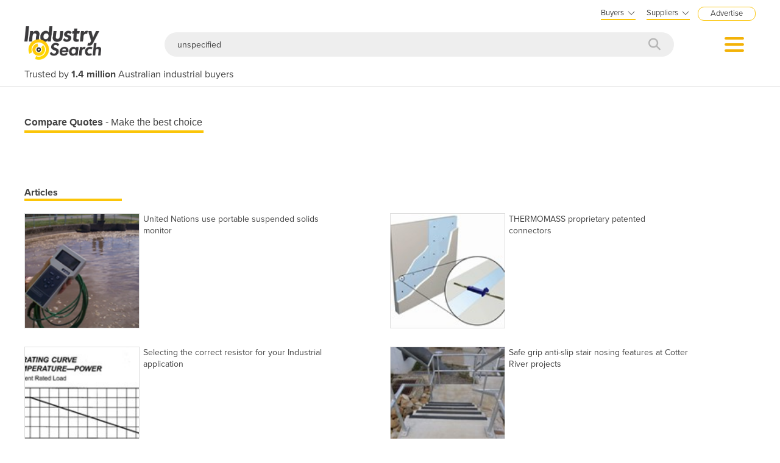

--- FILE ---
content_type: text/html; charset=utf-8
request_url: http://industracom-portals.azurewebsites.net/Search?q=unspecified
body_size: 20821
content:

<!DOCTYPE html>
<html lang="en">
<head>
    <meta charset="utf-8">
    <meta http-equiv="X-UA-Compatible" content="IE=edge">
    <meta name="viewport" content="width=device-width, initial-scale=1.0, maximum-scale=1.0, user-scalable=0">
    <meta name="robots" content="noodp" />
    <meta name="robots" content="noydir" />
    <meta http-equiv="content-type" content="text/html; charset=utf-8" />
    
    <meta name="gtm-page-type" content="Search-page" />

    <meta name="Description" content="IndustrySearch is Australia&#39;s biggest industrial B2B marketplace where 1.4 million buyers source the machinery and equipment they need every year." />
    <meta name="author" content="Compare on IndustrySearch">
    

            <meta name="expires" content="0">
            <meta name="ROBOTS" content="NOINDEX, NOFOLLOW">

    <title>unspecified suppliers on IndustrySearch.com Australia</title>
    <link href="/faviconis.ico?R175" type="image/x-icon" rel="shortcut icon" />
    <link href="/bundles/commoncss?v=tDO7BgcW1-PpSjaEolP85aAGgOHYaLilFDO4hePXzdE1" rel="stylesheet"/>

    <link href="/bundles/cssis?v=35W82XCWEZJdZbRzAfqwx9LL-uxyLxk4tI4aGxcClEw1" rel="stylesheet"/>


    <link href="/Content/fontawesome640/css/all.css?R175" rel="stylesheet" type="text/css" />

    <link rel="stylesheet" href="https://use.typekit.net/qyh4nps.css"> 
    <script language="javascript" type="text/javascript">
        var fb_AppId = '670976122928761';
    </script>

    

    
    <meta name="robots" content="NOINDEX, FOLLOW" />

    

    <script src="/bundles/commonjs?v=39dJIdxeaKVrRp0EvyioxorDBLAYXcl9tTVhpxw9CGU1"></script>


    <style>
        .modal-popup-header { font-size: 20px; font-family: proxima-nova; font-weight: bold; margin: 0; line-height: 22px; }
    </style>

    <!--TN: LOAD FROM HERE-->
    <link href="/Content/Css/bs-notify-animate.css" rel="stylesheet" />
    <link href="/Content/Pages/dark-enquiry-popup.min.css" rel="stylesheet" />
    <script src="/Content/Scripts/bootstrap-notify.min.js"></script>
    <script src="https://code.jquery.com/ui/1.12.1/jquery-ui.min.js"></script>
    <script type="text/javascript" async src="//s7.addthis.com/js/300/addthis_widget.js#pubid=ra-573bd39bcca305fe"></script>



    



</head>
<body class="body-is white-bg">
    <div id="se-pre-con" class="se-pre-con"></div>



    <script>
        (function(w, d, s, l, i) {
            w[l] = w[l] || [];
            w[l].push({
                'gtm.start':
                    new Date().getTime(),
                event: 'gtm.js'
            });
            var f = d.getElementsByTagName(s)[0],
                j = d.createElement(s),
                dl = l != 'dataLayer' ? '&l=' + l : '';
            j.async = true;
            j.src = 'https://www.googletagmanager.com/gtm.js?id=' + i + dl;
            f.parentNode.insertBefore(j, f);
        })(window, document, 'script', 'dataLayer', 'GTM-M8KK2FZ');
    </script>


    <div id="fb-root" attr-id="670976122928761"></div>

    


<style>
    .dropdown-login {
        width: 272px;
        cursor: default;
    }

    .bookdemo {
        background-color: var(--bgcolor-theme) !important;
        color: var(--textcolorcontrast-theme) !important;
        border-radius: 12px !important;
        padding: 4px 10px 3px 10px !important;
        line-height: normal !important;
        font-size: 10px;
        margin-left: 12px;
        text-decoration: none !important;
        margin-top: -2px;
    }

        .bookdemo:hover {
        }
</style>

<div id="navbar2020" class="clearfix navbarParentContainer">
    <div class="clearfix mobile-navbar-container">
        <div class="row clearfix mobile-navbar__top-header">
            <div class="col-xs-12 text-right">
                <a href="/sell-industrial-equipment" class="mobile-nav-header-advertise">Advertise</a>
            </div>
        </div>
        <div class="row clearfix mobile-navbar__header">
            <div class="col-xs-6 col-sm-6 col-md-6 col-lg-6 text-left"><a href="/"><img src="/Content/Images/IS.png" alt="IndustrySearch.com Australia" height="60" /></a></div>
            <div class="col-xs-6 d-flex justify-content-end align-items-center mt-1">
                <div>
                        <button class="btn-search--icon jsToogleSearchInput"></button>
                </div>
                <div class="navMenuAndDropdownContainer">
                    <button id="navMenuButton"></button>
                    <div class="navDropdownMenuContainer">
                        <div>
                            <div class="navDropdownLinkContainer navDropdownLinkContainer-not-logged-in">
                                <ul>
                                    <li class="nav-menu-header__toolbar nav-menu-header-title-divider">
                                        <div class="toolbar-wapper">
                                            <a href="javascript:void(0)" class="navDropdownLinkContainerClose">&times;</a>
                                                <a href="getQuotesUrl" class="rfq-travel__get-quote-button btn-getquote btn-getquote--mobile-nav">Get a quote</a>
                                        </div>
                                    </li>

                                    <!-- MOBILE DISPLAY -->
                                    <li class="nav-menu-header__title"><span class="h4">Suppliers</span></li>

                                    <li class="nav-menu-header__item" style="color: #434343; padding-left: 25px; font-size: 14px;">New to IndustrySearch? <a href="https://calendar.google.com/calendar/u/0/appointments/schedules/AcZssZ0QUglNMhXQTgub_wCn305c5hZubIHMjGWuZyMO3l3fHowvc14b39U0hJktGS0G00RCGEjzvOsI" target="_blank" class="i-button i-button--square bookdemo-mobile" style="display: inline-block !important; border: solid 0px var(--bgcolor-theme) !important; background-color: var(--bgcolor-theme) !important; color: var(--textcolorcontrast-theme); border-radius: 12px !important; padding: 4px 10px 4px 10px !important; line-height: normal !important; font-size: 13px; margin-left: 18px; text-decoration: none !important; margin-top: -4px; ">Book a Demo</a></li>

                                    <li class="nav-menu-header__item"><a href="/sell-industrial-equipment">Advertise with us</a></li>
                                    <li class="nav-menu-header__item"><a href="https://sma.industrysearch.com.au/account/login">Login</a></li>
                                    <li class="nav-menu-header__item nav-menu-header-title-divider"><a href="https://www.industracom.com/b2b-email-marketing">Email Marketing</a></li>
                                    <li class="nav-menu-header__title mt-2"><span class="h4">Buyers</span></li>
                                    <li class="nav-menu-header__item"><a href="/directory">Get Quotes</a></li>
                                    <li class="nav-menu-header__item"><a href="/articles">Articles & Ideas</a></li>
                                    <li class="nav-menu-header__item--public"><a id="buyer-login-mobile-2" href="/Login">Login</a></li>
                                    <li class="nav-menu-header__item--public"><a id="buyer-subscribe-mobile-2" href="/login/register-new-account">Subscribe  to newsletter</a></li>
                                    <li class="nav-menu-header__item--private"><a id="buyer-details" href="/BuyerPanel">My Details</a></li>
                                    <li class="nav-menu-header-title-divider"></li>


                                    <li class="browse-mobile"><span class="h4">Get Quotes</span></li>
                                        <li class="browse-item-mobile"><a href="/automation-and-control/d/1789">Automation &amp; Control</a></li>
                                        <li class="browse-item-mobile"><a href="/automotive-workshop-equipment/d/14510">Automotive Workshop Equipment</a></li>
                                        <li class="browse-item-mobile"><a href="/cleaning-equipment/d/5058">Cleaning Equipment</a></li>
                                        <li class="browse-item-mobile"><a href="/construction-and-heavy-machinery/d/2818">Construction &amp; Heavy Machinery</a></li>
                                        <li class="browse-item-mobile"><a href="/conveyor-systems-and-components/d/8586">Conveyor Systems &amp; Components</a></li>
                                        <li class="browse-item-mobile"><a href="/cranes-and-hoists/d/15568">Cranes &amp; Hoists</a></li>
                                        <li class="browse-item-mobile"><a href="/electrical-and-power-generation-equipment/d/1">Electrical &amp; Power Generation Equipment</a></li>
                                        <li class="browse-item-mobile"><a href="/electronic-components/d/3867">Electronic Components</a></li>
                                        <li class="browse-item-mobile"><a href="/farming-and-agriculture/d/8051">Farming &amp; Agriculture</a></li>
                                        <li class="browse-item-mobile"><a href="/food-and-beverage-processing/d/3905">Food &amp; Beverage Processing</a></li>
                                        <li class="browse-item-mobile"><a href="/forklifts-and-attachments/d/8585">Forklifts &amp; Attachments</a></li>
                                        <li class="browse-item-mobile"><a href="/hydraulic-and-pneumatic-equipment/d/7820">Hydraulic &amp; Pneumatic Equipment</a></li>
                                        <li class="browse-item-mobile"><a href="/industrial-materials-tools-and-components/d/4007">Industrial Materials, Tools &amp; Components</a></li>
                                        <li class="browse-item-mobile"><a href="/industrial-pumps/d/8567">Industrial Pumps</a></li>
                                        <li class="browse-item-mobile"><a href="/it-hardware-and-industrial-computing/d/3962">IT Hardware &amp; Industrial Computing</a></li>
                                        <li class="browse-item-mobile"><a href="/it-software-and-applications/d/2043">IT Software &amp; Applications</a></li>
                                        <li class="browse-item-mobile"><a href="/laboratory-equipment-and-instruments/d/10624">Laboratory Equipment &amp; Instruments</a></li>
                                        <li class="browse-item-mobile"><a href="/manufacturing-and-industrial-equipment/d/3947">Manufacturing &amp; Industrial Equipment</a></li>
                                        <li class="browse-item-mobile"><a href="/material-handling-and-lifting/d/2529">Material Handling &amp; Lifting</a></li>
                                        <li class="browse-item-mobile"><a href="/metalworking-and-machining/d/1090">Metalworking &amp; Machining</a></li>
                                        <li class="browse-item-mobile"><a href="/mining-equipment-and-machinery/d/8271">Mining Equipment &amp; Machinery</a></li>
                                        <li class="browse-item-mobile"><a href="/packaging-and-labelling-machinery/d/386">Packaging &amp; Labelling Machinery</a></li>
                                        <li class="browse-item-mobile"><a href="/pallet-management/d/8714">Pallet Management</a></li>
                                        <li class="browse-item-mobile"><a href="/personal-protective-equipment/d/8999">Personal Protective Equipment</a></li>
                                        <li class="browse-item-mobile"><a href="/security-and-surveillance/d/4674">Security &amp; Surveillance</a></li>
                                        <li class="browse-item-mobile"><a href="/test-and-measurement/d/4079">Test &amp; Measurement</a></li>
                                        <li class="browse-item-mobile"><a href="/transport-equipment/d/5228">Transport Equipment</a></li>
                                        <li class="browse-item-mobile"><a href="/trucks-and-trailers/d/15565">Trucks &amp; Trailers</a></li>
                                        <li class="browse-item-mobile"><a href="/warehouse-storage-and-racking/d/9953">Warehouse Storage &amp; Racking</a></li>
                                        <li class="browse-item-mobile"><a href="/waste-and-environmental-management/d/4516">Waste &amp; Environmental Management</a></li>
                                        <li class="browse-item-mobile"><a href="/welding-machines-and-accessories/d/8568">Welding Machines &amp; Accessories</a></li>
                                        <li class="browse-item-mobile"><a href="/woodworking-and-joinery-machines/d/11882">Woodworking &amp; Joinery Machines</a></li>
                                        <li class="browse-item-mobile"><a href="/workplace-equipment/d/5162">Workplace Equipment</a></li>
                                        <li class="browse-item-mobile"><a href="/workplace-safety-equipment/d/2259">Workplace Safety Equipment</a></li>
                                </ul>

                            </div>

                            <div class="navDropdownLinkContainer navDropdownLinkContainer-logged-in hidden">
                                <ul class="nav-menu-header">
                                    <li class="nav-menu-header__toolbar nav-menu-header-title-divider">
                                        <div class="toolbar-wapper">
                                            <a href="javascript:void(0)" class="navDropdownLinkContainerClose">&times;</a>
                                                <a href="/directory" class="rfq-travel__get-quote-button btn-getquote btn-getquote--mobile-nav">Get a quote</a>
                                        </div>
                                    </li>



                                    <li class="browse-mobile"><span class="h4">Get Quotes</span></li>
                                        <li class="browse-item-mobile"><a href="/automation-and-control/d/1789">Automation &amp; Control</a></li>
                                        <li class="browse-item-mobile"><a href="/automotive-workshop-equipment/d/14510">Automotive Workshop Equipment</a></li>
                                        <li class="browse-item-mobile"><a href="/cleaning-equipment/d/5058">Cleaning Equipment</a></li>
                                        <li class="browse-item-mobile"><a href="/construction-and-heavy-machinery/d/2818">Construction &amp; Heavy Machinery</a></li>
                                        <li class="browse-item-mobile"><a href="/conveyor-systems-and-components/d/8586">Conveyor Systems &amp; Components</a></li>
                                        <li class="browse-item-mobile"><a href="/cranes-and-hoists/d/15568">Cranes &amp; Hoists</a></li>
                                        <li class="browse-item-mobile"><a href="/electrical-and-power-generation-equipment/d/1">Electrical &amp; Power Generation Equipment</a></li>
                                        <li class="browse-item-mobile"><a href="/electronic-components/d/3867">Electronic Components</a></li>
                                        <li class="browse-item-mobile"><a href="/farming-and-agriculture/d/8051">Farming &amp; Agriculture</a></li>
                                        <li class="browse-item-mobile"><a href="/food-and-beverage-processing/d/3905">Food &amp; Beverage Processing</a></li>
                                        <li class="browse-item-mobile"><a href="/forklifts-and-attachments/d/8585">Forklifts &amp; Attachments</a></li>
                                        <li class="browse-item-mobile"><a href="/hydraulic-and-pneumatic-equipment/d/7820">Hydraulic &amp; Pneumatic Equipment</a></li>
                                        <li class="browse-item-mobile"><a href="/industrial-materials-tools-and-components/d/4007">Industrial Materials, Tools &amp; Components</a></li>
                                        <li class="browse-item-mobile"><a href="/industrial-pumps/d/8567">Industrial Pumps</a></li>
                                        <li class="browse-item-mobile"><a href="/it-hardware-and-industrial-computing/d/3962">IT Hardware &amp; Industrial Computing</a></li>
                                        <li class="browse-item-mobile"><a href="/it-software-and-applications/d/2043">IT Software &amp; Applications</a></li>
                                        <li class="browse-item-mobile"><a href="/laboratory-equipment-and-instruments/d/10624">Laboratory Equipment &amp; Instruments</a></li>
                                        <li class="browse-item-mobile"><a href="/manufacturing-and-industrial-equipment/d/3947">Manufacturing &amp; Industrial Equipment</a></li>
                                        <li class="browse-item-mobile"><a href="/material-handling-and-lifting/d/2529">Material Handling &amp; Lifting</a></li>
                                        <li class="browse-item-mobile"><a href="/metalworking-and-machining/d/1090">Metalworking &amp; Machining</a></li>
                                        <li class="browse-item-mobile"><a href="/mining-equipment-and-machinery/d/8271">Mining Equipment &amp; Machinery</a></li>
                                        <li class="browse-item-mobile"><a href="/packaging-and-labelling-machinery/d/386">Packaging &amp; Labelling Machinery</a></li>
                                        <li class="browse-item-mobile"><a href="/pallet-management/d/8714">Pallet Management</a></li>
                                        <li class="browse-item-mobile"><a href="/personal-protective-equipment/d/8999">Personal Protective Equipment</a></li>
                                        <li class="browse-item-mobile"><a href="/security-and-surveillance/d/4674">Security &amp; Surveillance</a></li>
                                        <li class="browse-item-mobile"><a href="/test-and-measurement/d/4079">Test &amp; Measurement</a></li>
                                        <li class="browse-item-mobile"><a href="/transport-equipment/d/5228">Transport Equipment</a></li>
                                        <li class="browse-item-mobile"><a href="/trucks-and-trailers/d/15565">Trucks &amp; Trailers</a></li>
                                        <li class="browse-item-mobile"><a href="/warehouse-storage-and-racking/d/9953">Warehouse Storage &amp; Racking</a></li>
                                        <li class="browse-item-mobile"><a href="/waste-and-environmental-management/d/4516">Waste &amp; Environmental Management</a></li>
                                        <li class="browse-item-mobile"><a href="/welding-machines-and-accessories/d/8568">Welding Machines &amp; Accessories</a></li>
                                        <li class="browse-item-mobile"><a href="/woodworking-and-joinery-machines/d/11882">Woodworking &amp; Joinery Machines</a></li>
                                        <li class="browse-item-mobile"><a href="/workplace-equipment/d/5162">Workplace Equipment</a></li>
                                        <li class="browse-item-mobile"><a href="/workplace-safety-equipment/d/2259">Workplace Safety Equipment</a></li>
                                </ul>
                            </div>
                        </div>
                    </div>
                </div>
            </div>

        </div>
        <div class="clearfix jsSearchInput" style="display: none">
            <div class="navSearchWrap">
                <div class="navSearch">
                    <input class="navSearchTerm" id="q" type="text" placeholder="Search e.g. &quot;electric forklift&quot;" onkeyup="searchOnEnter(event, this)">
                    <button class="navSearchButton" type="submit">
                        <i style="color:#b7b7b7" class="fa fa-search"></i>
                    </button>
                </div>
            </div>
        </div>
        <div class="navSlogan-mobile">
            <span>Trusted by <b>1.4 million</b> Australian industrial buyers</span>
        </div>
    </div>
    <div class="clearfix desktop-navbar-container">
        <div class="row clearfix NavbarHeaderContainer">
            <div class="col-xs-12 col-sm-12 col-md-12 col-lg-12 text-right">
                <div class="headerTopOptions">
                    
                    <div id="buyer-logins-container" class="text-left">
                        <span style="display:block; border-bottom: solid 2px var(--bgcolor-theme);">Buyers<i style="color: #555555; margin-top: 1px; margin-left: 5px; font-size: 16px; vertical-align: middle; -webkit-text-stroke: 1px #FFF; transition: all 100ms ease;" class="fa fa-angle-down"></i></span>
                            <ul id="buyer-notloggedIn" class="dropdown-login">
                                <li style="color: #333333; font-weight: bold;">Discover products & solutions</li>
                                <li><a id="buyer-login" href="/Login">Login</a></li>
                                <li><a id="buyer-subscribe" href="/login/register-new-account">Subscribe To Newsletter</a></li>
                                <li><a href="/directory">Browse All Products</a></li>
                                <li><a href="/articles">Read Articles</a></li>
                            </ul>
                    </div>
                    <div id="supplier-logins-container" class="text-left">
                        <span style="display:block; border-bottom: solid 2px var(--bgcolor-theme);">Suppliers<i style="color: #555555; margin-top: 1px; margin-left: 5px; font-size: 16px; vertical-align: middle; -webkit-text-stroke: 1px #FFF; transition: all 100ms ease;" class="fa fa-angle-down"></i></span>
                        <ul id="supplier-login-links" class="dropdown-login" style="right: -13px; ">
                            <li style="color: #434343; font-weight: bold;">Promote your products & solutions</li>
                            <li style="padding-bottom: 8px; color: #434343; ">New to IndustrySearch? <a href="https://calendar.google.com/calendar/u/0/appointments/schedules/AcZssZ0QUglNMhXQTgub_wCn305c5hZubIHMjGWuZyMO3l3fHowvc14b39U0hJktGS0G00RCGEjzvOsI" target="_blank" class="i-button i-button--square bookdemo">Book a Demo</a></li>
                            <li><a href="https://sma.industrysearch.com.au/account/login">Login</a><span style="color: #333333;"> / </span><a href="https://sma.industrysearch.com.au/get-login">Forgot Password</a></li>
                            <li><a href="/sell-industrial-equipment">Advertise Your Products</a></li>
                            <li><a href="/sell-industrial-equipment">Success Stories</a></li>
                            <li><a target="_blank" href="https://www.industracom.com/b2b-email-marketing">Email Marketing</a></li>
                        </ul>
                    </div>
                    <a href="/sell-industrial-equipment" class="nav-header-advertise">Advertise</a>

                </div>
            </div>
        </div>
        <div class="row clearfix NavbarHeaderContainer">
            <div class="col-xs-12 navbarHeaderWrapper navbarUnloggedIn">
                <div>
                    <a href="/"><img src="/Content/Images/IS.png" alt="IndustrySearch.com Australia" height="55" /></a>
                </div>
                <div class="navGetQuoteContainer">
                    <button class="btn-getquote btn-getquote__navbar" onclick="window.location='/directory'">Get Quotes</button>
                </div>
                <div class="navSearchWrap">
                    <div class="navSearch">
                        <input class="navSearchTerm" id="q" type="text" placeholder="Search e.g. &quot;electric forklift&quot;" onkeyup="searchOnEnter(event, this)">
                        <button class="navSearchButton" type="submit">
                            <i style="color:#b7b7b7" class="fa fa-search"></i>
                        </button>
                    </div>
                </div>
                <div class="navMenuAndDropdownContainer">
                    <button id="navMenuButton"></button>
                    <div class="navDropdownMenuContainer">
                        <div>
                            <div class="navDropdownLinkContainer navDropdownLinkContainer-not-logged-in">
                                <!--BURGER MENU : DESKTOP DISPLAY -->
                                <ul class="nav-menu-header">
                                    <li class="nav-menu-header__title"><span class="h4">Suppliers</span></li>
                                    <li class="nav-menu-header__item"><a href="/sell-industrial-equipment">Advertise with us</a></li>
                                    <li class="nav-menu-header__item"><a href="https://sma.industrysearch.com.au/account/login">Login</a></li>
                                    <li class="nav-menu-header__item nav-menu-header-title-divider"><a href="https://www.industracom.com/b2b-email-marketing">Email Marketing</a></li>
                                    <li class="nav-menu-header__title mt-2"><span class="h4">Buyers</span></li>
                                    <li class="nav-menu-header__item"><a href="/directory">Get Quotes</a></li>
                                    <li class="nav-menu-header__item"><a href="/articles">Articles & Ideas</a></li>
                                    <li class="nav-menu-header__item--public"><a id="buyer-login-mobile-2" href="/Login">Login</a></li>
                                    <li class="nav-menu-header__item--public"><a id="buyer-subscribe-mobile-2" href="/login/register-new-account">Subscribe  to newsletter</a></li>
                                    <li class="nav-menu-header__item--private"><a id="buyer-details" href="/BuyerPanel">My Details</a></li>
                                    <li class="nav-menu-header-title-divider"></li>
                                </ul>

                                <div class="navDirectoriesContainer">
                                    <div class="navDropdownCategoriesContainer">
                                        <div style="padding-left: 16px; margin-top:10px;"><span class="h4">Get Quotes</span></div>
                                        <ul>
                                                <li><a href="/automation-and-control/d/1789">Automation &amp; Control</a></li>
                                                <li><a href="/automotive-workshop-equipment/d/14510">Automotive Workshop Equipment</a></li>
                                                <li><a href="/cleaning-equipment/d/5058">Cleaning Equipment</a></li>
                                                <li><a href="/construction-and-heavy-machinery/d/2818">Construction &amp; Heavy Machinery</a></li>
                                                <li><a href="/conveyor-systems-and-components/d/8586">Conveyor Systems &amp; Components</a></li>
                                                <li><a href="/cranes-and-hoists/d/15568">Cranes &amp; Hoists</a></li>
                                                <li><a href="/electrical-and-power-generation-equipment/d/1">Electrical &amp; Power Generation Equipment</a></li>
                                                <li><a href="/electronic-components/d/3867">Electronic Components</a></li>
                                                <li><a href="/farming-and-agriculture/d/8051">Farming &amp; Agriculture</a></li>
                                                <li><a href="/food-and-beverage-processing/d/3905">Food &amp; Beverage Processing</a></li>
                                                <li><a href="/forklifts-and-attachments/d/8585">Forklifts &amp; Attachments</a></li>
                                                <li><a href="/hydraulic-and-pneumatic-equipment/d/7820">Hydraulic &amp; Pneumatic Equipment</a></li>
                                                <li><a href="/industrial-materials-tools-and-components/d/4007">Industrial Materials, Tools &amp; Components</a></li>
                                                <li><a href="/industrial-pumps/d/8567">Industrial Pumps</a></li>
                                                <li><a href="/it-hardware-and-industrial-computing/d/3962">IT Hardware &amp; Industrial Computing</a></li>
                                                <li><a href="/it-software-and-applications/d/2043">IT Software &amp; Applications</a></li>
                                                <li><a href="/laboratory-equipment-and-instruments/d/10624">Laboratory Equipment &amp; Instruments</a></li>
                                        </ul>
                                        <ul style="vertical-align: top;">
                                                <li><a href="/manufacturing-and-industrial-equipment/d/3947">Manufacturing &amp; Industrial Equipment</a></li>
                                                <li><a href="/material-handling-and-lifting/d/2529">Material Handling &amp; Lifting</a></li>
                                                <li><a href="/metalworking-and-machining/d/1090">Metalworking &amp; Machining</a></li>
                                                <li><a href="/mining-equipment-and-machinery/d/8271">Mining Equipment &amp; Machinery</a></li>
                                                <li><a href="/packaging-and-labelling-machinery/d/386">Packaging &amp; Labelling Machinery</a></li>
                                                <li><a href="/pallet-management/d/8714">Pallet Management</a></li>
                                                <li><a href="/personal-protective-equipment/d/8999">Personal Protective Equipment</a></li>
                                                <li><a href="/security-and-surveillance/d/4674">Security &amp; Surveillance</a></li>
                                                <li><a href="/test-and-measurement/d/4079">Test &amp; Measurement</a></li>
                                                <li><a href="/transport-equipment/d/5228">Transport Equipment</a></li>
                                                <li><a href="/trucks-and-trailers/d/15565">Trucks &amp; Trailers</a></li>
                                                <li><a href="/warehouse-storage-and-racking/d/9953">Warehouse Storage &amp; Racking</a></li>
                                                <li><a href="/waste-and-environmental-management/d/4516">Waste &amp; Environmental Management</a></li>
                                                <li><a href="/welding-machines-and-accessories/d/8568">Welding Machines &amp; Accessories</a></li>
                                                <li><a href="/woodworking-and-joinery-machines/d/11882">Woodworking &amp; Joinery Machines</a></li>
                                                <li><a href="/workplace-equipment/d/5162">Workplace Equipment</a></li>
                                                <li><a href="/workplace-safety-equipment/d/2259">Workplace Safety Equipment</a></li>
                                        </ul>
                                    </div>
                                </div>
                            </div>

                            <div class="navDropdownLinkContainer navDropdownLinkContainer-logged-in hidden">
                                <!--BURGER MENU : DESKTOP DISPLAY -->
                                <ul class="nav-menu-header">
                                    <li class="nav-menu-header__title">
                                    </li>
                                    <li class="nav-menu-header__item"><a href="/BuyerPanel">My Details</a></li>
                                    <li class="nav-menu-header__item"><a href="/BuyerPanel/Newsletters">My Newsletters</a></li>
                                    <li class="nav-menu-header__item"><a href="/BuyerPanel/Quotes">My Quote Requests</a></li>
                                    <li class="nav-menu-header__item"><a href="/BuyerPanel/Logout">Logout</a></li>
                                    <li class="nav-menu-header__item nav-menu-header-title-divider"></li>
                                    <li class="nav-menu-header__item mt-2"><a href="/directory">Get quotes</a></li>
                                    <li class="nav-menu-header__item"><a href="/articles">Read articles</a></li>
                                    <li class="nav-menu-header__item"><a href="/sell-industrial-equipment">Advertise your products</a></li>
                                    <li class="nav-menu-header__item nav-menu-header-title-divider"></li>
                                </ul>

                                <div class="navDirectoriesContainer">
                                    <div class="navDropdownCategoriesContainer">
                                        <div style="padding-left: 16px; margin-top:10px;"><span class="h4">Get Quotes</span></div>
                                        <ul>
                                                <li><a href="/automation-and-control/d/1789">Automation &amp; Control</a></li>
                                                <li><a href="/automotive-workshop-equipment/d/14510">Automotive Workshop Equipment</a></li>
                                                <li><a href="/cleaning-equipment/d/5058">Cleaning Equipment</a></li>
                                                <li><a href="/construction-and-heavy-machinery/d/2818">Construction &amp; Heavy Machinery</a></li>
                                                <li><a href="/conveyor-systems-and-components/d/8586">Conveyor Systems &amp; Components</a></li>
                                                <li><a href="/cranes-and-hoists/d/15568">Cranes &amp; Hoists</a></li>
                                                <li><a href="/electrical-and-power-generation-equipment/d/1">Electrical &amp; Power Generation Equipment</a></li>
                                                <li><a href="/electronic-components/d/3867">Electronic Components</a></li>
                                                <li><a href="/farming-and-agriculture/d/8051">Farming &amp; Agriculture</a></li>
                                                <li><a href="/food-and-beverage-processing/d/3905">Food &amp; Beverage Processing</a></li>
                                                <li><a href="/forklifts-and-attachments/d/8585">Forklifts &amp; Attachments</a></li>
                                                <li><a href="/hydraulic-and-pneumatic-equipment/d/7820">Hydraulic &amp; Pneumatic Equipment</a></li>
                                                <li><a href="/industrial-materials-tools-and-components/d/4007">Industrial Materials, Tools &amp; Components</a></li>
                                                <li><a href="/industrial-pumps/d/8567">Industrial Pumps</a></li>
                                                <li><a href="/it-hardware-and-industrial-computing/d/3962">IT Hardware &amp; Industrial Computing</a></li>
                                                <li><a href="/it-software-and-applications/d/2043">IT Software &amp; Applications</a></li>
                                                <li><a href="/laboratory-equipment-and-instruments/d/10624">Laboratory Equipment &amp; Instruments</a></li>
                                        </ul>
                                        <ul style="vertical-align: top;">
                                                <li><a href="/manufacturing-and-industrial-equipment/d/3947">Manufacturing &amp; Industrial Equipment</a></li>
                                                <li><a href="/material-handling-and-lifting/d/2529">Material Handling &amp; Lifting</a></li>
                                                <li><a href="/metalworking-and-machining/d/1090">Metalworking &amp; Machining</a></li>
                                                <li><a href="/mining-equipment-and-machinery/d/8271">Mining Equipment &amp; Machinery</a></li>
                                                <li><a href="/packaging-and-labelling-machinery/d/386">Packaging &amp; Labelling Machinery</a></li>
                                                <li><a href="/pallet-management/d/8714">Pallet Management</a></li>
                                                <li><a href="/personal-protective-equipment/d/8999">Personal Protective Equipment</a></li>
                                                <li><a href="/security-and-surveillance/d/4674">Security &amp; Surveillance</a></li>
                                                <li><a href="/test-and-measurement/d/4079">Test &amp; Measurement</a></li>
                                                <li><a href="/transport-equipment/d/5228">Transport Equipment</a></li>
                                                <li><a href="/trucks-and-trailers/d/15565">Trucks &amp; Trailers</a></li>
                                                <li><a href="/warehouse-storage-and-racking/d/9953">Warehouse Storage &amp; Racking</a></li>
                                                <li><a href="/waste-and-environmental-management/d/4516">Waste &amp; Environmental Management</a></li>
                                                <li><a href="/welding-machines-and-accessories/d/8568">Welding Machines &amp; Accessories</a></li>
                                                <li><a href="/woodworking-and-joinery-machines/d/11882">Woodworking &amp; Joinery Machines</a></li>
                                                <li><a href="/workplace-equipment/d/5162">Workplace Equipment</a></li>
                                                <li><a href="/workplace-safety-equipment/d/2259">Workplace Safety Equipment</a></li>
                                        </ul>
                                    </div>
                                </div>
                            </div>
                        </div>
                    </div>
                </div>
            </div>
        </div>
        <div class="row clearfix NavbarHeaderContainer">
            <div class="col-xs-12 col-sm-12 col-md-12 col-lg-12">
                <div class="navSlogan--desktop">
                    Trusted by <b>1.4 million</b> Australian industrial buyers
                </div>
            </div>
        </div>
    </div>
</div>

<script src="/Content/Pages/navbarHeader2023.min.js?v=?R175"></script>

    
    
    

<script async src="https://www.googletagmanager.com/gtag/js?id=G-CB2T0JWJ46"></script>
<script>
window.dataLayer = window.dataLayer || [];
function gtag() { dataLayer.push(arguments); }
gtag('js', new Date());

gtag('config', 'G-CB2T0JWJ46');
</script>


    <div class="body-container">
        




<style>
.storefrontActivePage {
    background-color: #fbc509 !important;
    color: #434343 !important;
}
</style>

<div v-cloak class="search-container clearfix" id="search-page" style="display: none; ">
    <div class="search-std-font search-filter-mobile">
        <button v-on:click="hideFilters()" class="close"></button>
        <h2 v-if="categories.length>0">Suggested categories</h2>
        <div v-for="cat in categories" style="margin: 6px 0 12px 0;">
            <a v-bind:href="cat.Content">{{cat.Title}}</a>
        </div>
        <h2 v-if="showPriceFilter" style="position:relative; margin-top: 20px;">
            <span>Filter by price</span>
            <a class="clear-button" v-on:click="resetPrice()">Clear</a>
        </h2>
        <div v-if="showPriceFilter">
            <div>
                <label style="font-weight: normal; margin-bottom: 10px; width: 100%;"><input id="low-to-high" style="margin: 0 5px 2px 0; vertical-align: middle;" type="radio" name="priceSort" v-on:change="sortByPrice()" value="lowtohigh" v-model="priceSortDirection" />Lowest to Highest</label>
                <label style="font-weight: normal; margin-bottom: 10px; width: 100%;"><input id="high-to-low" style="margin: 0 5px 2px 0; vertical-align: middle;" type="radio" name="priceSort" v-on:change="sortByPrice()" value="hightolow" v-model="priceSortDirection" />Highest to Lowest</label>
            </div>
            <span>AU$</span>
            <input placeholder="min" style="width: 22%;" id="price-min" pattern="/^-?\d+\.?\d*$/" type="number" onwheel="this.blur()" onKeyPress="if(this.value.length==10) return false;" title="" /> to
            <span>AU$</span>
            <input placeholder="max" style="width: 22%;" id="price-max" pattern="/^-?\d+\.?\d*$/" type="number" onwheel="this.blur()" onKeyPress="if(this.value.length==10) return false;" title="" />
            <button style="border: none; border-radius: 5px; background-color: #EEE;" title="Submit price range" v-on:click="filterByPrice()"><i style="color: #434343" class="fa fa-chevron-right" aria-hidden="true"></i></button>
        </div>
        <h2>
            <span>Filter by brand</span>
            <a class="clear-button" v-on:click="resetBrand()">Clear</a>
        </h2>
        <div v-for="(brand, i) in brands" style="margin: 6px 0 12px 0;">
            <span v-on:click="triggerBrandFilter($event)"><input v-model="brand.IsSelected" v-on:change="brandFilter(brand)" type="checkbox" /> {{brand.BrandName}} ({{brand.Total}})</span>
        </div>
    </div>
    <div class="search-box-left search-std-font" style="display: none;">
        <h2 v-if="categories.length>0" class="search-std-font">Suggested categories</h2>
        <div class="search-related-categories-container" v-for="cat in categories" style="margin: 6px 0 12px 0;">
            <a class="search-related-categories-link" v-bind:href="cat.Content">{{cat.Title}}</a>
        </div>
        <h2 v-if="showPriceFilter" class="search-std-font" v-bind:style="{position: 'relative', marginTop: categories.length>0 ? '20px' : '0' }">
            <span>Filter by price</span>
            <a class="clear-button" v-on:click="resetPrice()">Clear</a>
        </h2>
        <div v-if="showPriceFilter">
            <div>
                <label style="font-weight: normal; margin-bottom: 10px;"><input id="low-to-high" style="margin: 0 5px 2px 0; vertical-align: middle;" type="radio" name="priceSort" v-on:change="sortByPrice()" value="lowtohigh" v-model="priceSortDirection" />Lowest to Highest</label>
                <label style="font-weight: normal; margin-bottom: 10px;"><input id="high-to-low" style="margin: 0 5px 2px 0; vertical-align: middle;" type="radio" name="priceSort" v-on:change="sortByPrice()" value="hightolow" v-model="priceSortDirection" />Highest to Lowest</label>
            </div>
            <span>AU$</span>
            <input placeholder="min" style="width: 22%; border: 1px solid #dddddd; border-radius: 3px; padding: 3px; " id="price-min" pattern="/^-?\d+\.?\d*$/" type="number" onwheel="this.blur()" onKeyPress="if(this.value.length==10) return false;" title="" /> to
            <span>AU$</span>
            <input placeholder="max" style="width: 22%; border: 1px solid #dddddd; border-radius: 3px; padding: 3px; " id="price-max" pattern="/^-?\d+\.?\d*$/" type="number" onwheel="this.blur()" onKeyPress="if(this.value.length==10) return false;" title="" />
            <button style="border: none; border-radius: 5px; background-color: #EEE;" title="Submit price range" v-on:click="filterByPrice()"><i style="color: #434343" class="fa fa-chevron-right" aria-hidden="true"></i></button>
        </div>
        <h2 class="search-std-font" style="position:relative; margin-top: 20px;">
            <span>Filter by brand</span>
            <a class="clear-button" v-on:click="resetBrand()">Clear</a>
        </h2>
        <div class="search-related-categories-container" v-for="(brand, i) in brands">
            <a v-on:click="triggerBrandFilter($event)" class="brand-links" style="cursor:pointer;"><input v-model="brand.IsSelected" v-on:change="brandFilter(brand)" class="brandCheckBox" type="checkbox" /> {{brand.BrandName}} ({{brand.Total}})</a>
        </div>
        <div class="search-sell-with-us">
            <a href="https://www.industrysearch.com.au/sell-industrial-equipment"><img src="/Content/Images/sell-with-us-is-cat-v2-x2.jpg" /></a>
        </div>
    </div>
    <div class="search-box-right search-std-font">
        <div class="search-product-container">
            <h2>
                Compare Quotes<span class="compareQuote"> - Make the best choice</span>
            </h2>
            <div class="searchProductsContainer">
                <div id="search-pager-top" class="search-pager storefront-pager" style="text-align:right;margin-bottom: 5px;">
                </div>
                <ul class="searchCategory" v-for="(item,index) in categories">
                    <li>
                        <a class="searchProductLink" v-bind:href="item.Content">
                            <div class="searchProductImageContainer">
                                <img class="img img-responsive lozad" :src="item.ImagePath" v-bind:alt="item.Title" v-bind:title="item.Title" />
                            </div>
                            <span class="searchCategory__itemTitle">{{item.Title}}</span>
                        </a>
                    </li>
                </ul>
                <div id="search-pager-bottom" v-if="shouldShowCategoriesPagination" class="storefront-pager" style="text-align:right">
                    <div v-if="categoriesPagination.totalPages <= 5">
                        Page
                        <span>
                            <a href="#" rel="prev" v-on:click.prevent="prevCategoriesPage()" v-if="categoriesPagination.hasPreviousPage"><span class="pager-item" ><</span></a>
                            <a v-for="pageNum in categoriesPagination.totalPages" v-on:click.prevent="goToCategoriesPage(pageNum)"><span v-bind:class="{storefrontActivePage: categoriesPagination.currentPage === pageNum }" class="pager-item" >{{ pageNum }}</span></a>
                            <a href="#" rel="next" v-on:click.prevent="nextCategoriesPage()" v-if="categoriesPagination.hasNextPage"><span class="pager-item" >></span></a>
                        </span>
                    </div>
                    <div v-else>
                        <div v-if="categoriesPagination.currentPage < 4">
                            Page
                            <a href="#" rel="prev" v-on:click.prevent="prevCategoriesPage()" v-if="categoriesPagination.hasPreviousPage"><span class="pager-item" ><</span></a>
                            <a v-for="pageNum in 4" v-on:click.prevent="goToCategoriesPage(pageNum)"><span v-bind:class="{storefrontActivePage: categoriesPagination.currentPage === pageNum }" class="pager-item" >{{ pageNum }}</span></a>
                            <span>...</span>
                            <a v-on:click.prevent="goToCategoriesPage(categoriesPagination.totalPages)"><span v-bind:class="{storefrontActivePage: categoriesPagination.currentPage === categoriesPagination.totalPages }" class="pager-item" >{{ categoriesPagination.totalPages }}</span></a>
                            <a href="#" rel="next" v-on:click.prevent="nextCategoriesPage()" v-if="categoriesPagination.hasNextPage"><span class="pager-item" >></span></a>
                        </div>
                        <div v-else-if="categoriesPagination.currentPage > categoriesPagination.totalPages - 3">
                            Page
                            <a href="#" rel="prev" v-on:click.prevent="prevCategoriesPage()" v-if="categoriesPagination.hasPreviousPage"><span class="pager-item" ><</span></a>
                            <a v-on:click.prevent="goToCategoriesPage(1)"><span v-bind:class="{storefrontActivePage: categoriesPagination.currentPage === 1 }" class="pager-item" >1</span></a>
                            <span>...</span>
                            <a v-for="pageNum in categoriesPaginationRange" v-on:click.prevent="goToCategoriesPage(pageNum)"><span v-bind:class="{storefrontActivePage: categoriesPagination.currentPage === pageNum }" class="pager-item" >{{ pageNum }}</span></a>
                            <a href="#" rel="next" v-on:click.prevent="nextCategoriesPage()" v-if="categoriesPagination.hasNextPage"><span class="pager-item" >></span></a>
                        </div>
                        <div v-else>
                            Page
                            <a href="#" rel="prev" v-on:click.prevent="prevCategoriesPage()" v-if="categoriesPagination.hasPreviousPage"><span class="pager-item" ><</span></a>
                            <a v-on:click.prevent="goToCategoriesPage(1)"><span v-bind:class="{storefrontActivePage: categoriesPagination.currentPage === 1 }" class="pager-item" >1</span></a>
                            <span>...</span>
                            <a v-for="pageNum in categoriesPaginationRange" v-on:click.prevent="goToCategoriesPage(pageNum)"><span v-bind:class="{storefrontActivePage: categoriesPagination.currentPage === pageNum }" class="pager-item" >{{ pageNum }}</span></a>
                            <span>...</span>
                            <a v-on:click.prevent="goToCategoriesPage(categoriesPagination.totalPages)"><span v-bind:class="{storefrontActivePage: categoriesPagination.currentPage === categoriesPagination.totalPages }" class="pager-item" >{{ categoriesPagination.totalPages }}</span></a>
                            <a href="#" rel="next" v-on:click.prevent="nextCategoriesPage()" v-if="categoriesPagination.hasNextPage"><span class="pager-item" >></span></a>
                        </div>
                    </div>
                </div>
            </div>
        </div>
        <div v-if="showSuppliers" class="search-related-articles search-std-font">
            <div v-if="suppliers.length>0" class="title">Suppliers</div>
            <ul>
                <li class="search-supplier" v-for="item in suppliers">
                    <a v-bind:href="item.Url" v-bind:title="item.Title">
                        <img class="img img-reponsive" v-bind:src="item.ImagePath" alt="not found" />
                    </a>
                </li>
            </ul>
        </div>
        <div v-if="showArticles" class="search-related-articles search-std-font">
            <div v-if="articles.length>0" class="title">Articles</div>
            <ul>
                <li v-for="item in articles">
                    <a v-bind:href="item.Content">
                        <img class="img img-reponsive search-article-image" v-bind:src="item.ImagePath" alt="not found" />
                        <span class="search-article-title">{{item.Title}}</span>
                    </a>
                </li>
            </ul>
        </div>
        <div class="searchResult__selltoXBanner">


<div class="sell-to-x-banner is">
    <div class="left">
        <img class="people" src="https://portalimages.blob.core.windows.net/content/sellonis-people.png" />
    </div>
    <div class="right">
            <span class="title">
                Are you an <u>unspecified</u> supplier?
            </span>
        <div class="assets">
            <div class="item">
                <img src="https://portalimages.blob.core.windows.net/icons/handshake-512.png">
                <span>
                    Reach valuable industrial buyers in minutes
                </span>
            </div>
            <div class="item">
                <img class="wireless" src="https://portalimages.blob.core.windows.net/icons/wireless-512.png">
                <span>
                    Promote key products &amp; content
                </span>
            </div>
            <div class="item cost-effective">
                <img src="https://portalimages.blob.core.windows.net/icons/combo-512.png">
                <span>
                    Drive cost effective &amp; measurable sales
                </span>
            </div>
        </div>
        <a href="https://www.industrysearch.com.au/sell-industrial-equipment" class="btn btn-primary learn-more">learn more</a>
    </div>
</div>
        </div>
    </div>
</div>

<input type="hidden" id="hdnPortalId" value="1" />

<!-- #region CALLBACK REQUEST COMPONENT TEMPLATE-->
<script type="text/template" id="phonecall-template">
    <div id="phone-reveal-modal" class="modal phone-reveal-modal fade" tabindex="-1" role="dialog" aria-labelledby="Video" aria-hidden="true">
        <div class="modal-dialog">
            <div class="modal-content">
                <i class="fas fa-times phone-reveal-close" data-dismiss="modal"></i>
                <div class="phone-reveal-container">
                    <div id="part1-container">
                        <div style="color: #00b242; " class="message">Let <u>{{suppliername}}</u>  know you found them on {{portalname}} so they can best assist you!</div>
                        <div class="big-phone-number">
                            <i class='glyphicon glyphicon-earphone'></i><span class='reveal-phone'>{{supplierphone}}</span>
                        </div>
                        <hr />
                        <div style="font-size: 15px;">Didn't get through or prefer a callback <br />from an expert?</div>
                    </div>
                    <div id="part3-container">
                        <div style="margin-top: 8px;">
                            <form>
                                <div style="width: 100%" class="mobile-panel-name">
                                    <input style="border: solid 1px #a9a9a9;" type="text" name="FullName" id="FullName" v-model="fullname" maxlength="50" class="phone-reveal-textbox" placeholder="" />
                                    <span class="small-text">Your full name</span>
                                </div>
                                <div style="width: 100%" class="">
                                    <input style="border: solid 1px #a9a9a9;" type="text" name="Company" id="Company" v-model="company" maxlength="50" class="phone-reveal-textbox" placeholder="" />
                                    <span class="small-text">Your company name</span>
                                </div>
                                <div style="position:relative;float:right;text-align:left; width: 100%;">

                                    


<div class="sizedDropdownCountry__container dropup js-separateEventHandler callback-location-list_container js-enqCallBackLocationSearchPage__container">
    <button class="js-extendedCallBackLocation btn dropdown-toggle sizedDropdownCountry__btn" id="btnSizedDropdownCountry" type="button" data-toggle="dropdown">
        <span class="js-sizedDropdownCountry__btnText sizedDropdownCountry__btnText">Location</span>
        <span class="caret"></span>
    </button>
    <ul class="dropdown-menu sizedDropdownCountry__items" role="menu" aria-labelledby="btnSizedDropdownCountry">

            <li  role="presentation"><a v-on:click='UpdateSelectedCallbackLocation($event)' class="js-sizedCountryMenuItem js-defaultOption" role="menuitem" data-key="Location">Location</a></li>
            <li  role="presentation"><a v-on:click='UpdateSelectedCallbackLocation($event)' class="js-sizedCountryMenuItem " role="menuitem" data-key="NSW">NSW</a></li>
            <li  role="presentation"><a v-on:click='UpdateSelectedCallbackLocation($event)' class="js-sizedCountryMenuItem " role="menuitem" data-key="VIC">VIC</a></li>
            <li  role="presentation"><a v-on:click='UpdateSelectedCallbackLocation($event)' class="js-sizedCountryMenuItem " role="menuitem" data-key="QLD">QLD</a></li>
            <li  role="presentation"><a v-on:click='UpdateSelectedCallbackLocation($event)' class="js-sizedCountryMenuItem " role="menuitem" data-key="SA">SA</a></li>
            <li  role="presentation"><a v-on:click='UpdateSelectedCallbackLocation($event)' class="js-sizedCountryMenuItem " role="menuitem" data-key="WA">WA</a></li>
            <li  role="presentation"><a v-on:click='UpdateSelectedCallbackLocation($event)' class="js-sizedCountryMenuItem " role="menuitem" data-key="NT">NT</a></li>
            <li  role="presentation"><a v-on:click='UpdateSelectedCallbackLocation($event)' class="js-sizedCountryMenuItem " role="menuitem" data-key="ACT">ACT</a></li>
            <li  role="presentation"><a v-on:click='UpdateSelectedCallbackLocation($event)' class="js-sizedCountryMenuItem " role="menuitem" data-key="TAS">TAS</a></li>
                <li role="presentation" class="divider"></li>
            <li  role="presentation"><a v-on:click='UpdateSelectedCallbackLocation($event)' class="js-sizedCountryMenuItem " role="menuitem" data-key="New Zealand">New Zealand</a></li>
            <li  role="presentation"><a v-on:click='UpdateSelectedCallbackLocation($event)' class="js-sizedCountryMenuItem " role="menuitem" data-key="Papua New Guinea">Papua New Guinea</a></li>
                <li role="presentation" class="divider"></li>
            <li  role="presentation"><a v-on:click='UpdateSelectedCallbackLocation($event)' class="js-sizedCountryMenuItem " role="menuitem" data-key="Afghanistan">Afghanistan</a></li>
            <li  role="presentation"><a v-on:click='UpdateSelectedCallbackLocation($event)' class="js-sizedCountryMenuItem " role="menuitem" data-key="Albania">Albania</a></li>
            <li  role="presentation"><a v-on:click='UpdateSelectedCallbackLocation($event)' class="js-sizedCountryMenuItem " role="menuitem" data-key="Algeria">Algeria</a></li>
            <li  role="presentation"><a v-on:click='UpdateSelectedCallbackLocation($event)' class="js-sizedCountryMenuItem " role="menuitem" data-key="Andorra">Andorra</a></li>
            <li  role="presentation"><a v-on:click='UpdateSelectedCallbackLocation($event)' class="js-sizedCountryMenuItem " role="menuitem" data-key="Angola">Angola</a></li>
            <li  role="presentation"><a v-on:click='UpdateSelectedCallbackLocation($event)' class="js-sizedCountryMenuItem " role="menuitem" data-key="Antigua and Barbuda">Antigua and Barbuda</a></li>
            <li  role="presentation"><a v-on:click='UpdateSelectedCallbackLocation($event)' class="js-sizedCountryMenuItem " role="menuitem" data-key="Argentina">Argentina</a></li>
            <li  role="presentation"><a v-on:click='UpdateSelectedCallbackLocation($event)' class="js-sizedCountryMenuItem " role="menuitem" data-key="Armenia">Armenia</a></li>
            <li  role="presentation"><a v-on:click='UpdateSelectedCallbackLocation($event)' class="js-sizedCountryMenuItem " role="menuitem" data-key="Austria">Austria</a></li>
            <li  role="presentation"><a v-on:click='UpdateSelectedCallbackLocation($event)' class="js-sizedCountryMenuItem " role="menuitem" data-key="Azerbaijan">Azerbaijan</a></li>
            <li  role="presentation"><a v-on:click='UpdateSelectedCallbackLocation($event)' class="js-sizedCountryMenuItem " role="menuitem" data-key="Bahamas">Bahamas</a></li>
            <li  role="presentation"><a v-on:click='UpdateSelectedCallbackLocation($event)' class="js-sizedCountryMenuItem " role="menuitem" data-key="Bahrain">Bahrain</a></li>
            <li  role="presentation"><a v-on:click='UpdateSelectedCallbackLocation($event)' class="js-sizedCountryMenuItem " role="menuitem" data-key="Bangladesh">Bangladesh</a></li>
            <li  role="presentation"><a v-on:click='UpdateSelectedCallbackLocation($event)' class="js-sizedCountryMenuItem " role="menuitem" data-key="Barbados">Barbados</a></li>
            <li  role="presentation"><a v-on:click='UpdateSelectedCallbackLocation($event)' class="js-sizedCountryMenuItem " role="menuitem" data-key="Belarus">Belarus</a></li>
            <li  role="presentation"><a v-on:click='UpdateSelectedCallbackLocation($event)' class="js-sizedCountryMenuItem " role="menuitem" data-key="Belgium">Belgium</a></li>
            <li  role="presentation"><a v-on:click='UpdateSelectedCallbackLocation($event)' class="js-sizedCountryMenuItem " role="menuitem" data-key="Belize">Belize</a></li>
            <li  role="presentation"><a v-on:click='UpdateSelectedCallbackLocation($event)' class="js-sizedCountryMenuItem " role="menuitem" data-key="Benin">Benin</a></li>
            <li  role="presentation"><a v-on:click='UpdateSelectedCallbackLocation($event)' class="js-sizedCountryMenuItem " role="menuitem" data-key="Bhutan">Bhutan</a></li>
            <li  role="presentation"><a v-on:click='UpdateSelectedCallbackLocation($event)' class="js-sizedCountryMenuItem " role="menuitem" data-key="Bolivia">Bolivia</a></li>
            <li  role="presentation"><a v-on:click='UpdateSelectedCallbackLocation($event)' class="js-sizedCountryMenuItem " role="menuitem" data-key="Bosnia and Herzegovina">Bosnia and Herzegovina</a></li>
            <li  role="presentation"><a v-on:click='UpdateSelectedCallbackLocation($event)' class="js-sizedCountryMenuItem " role="menuitem" data-key="Botswana">Botswana</a></li>
            <li  role="presentation"><a v-on:click='UpdateSelectedCallbackLocation($event)' class="js-sizedCountryMenuItem " role="menuitem" data-key="Brazil">Brazil</a></li>
            <li  role="presentation"><a v-on:click='UpdateSelectedCallbackLocation($event)' class="js-sizedCountryMenuItem " role="menuitem" data-key="Brunei">Brunei</a></li>
            <li  role="presentation"><a v-on:click='UpdateSelectedCallbackLocation($event)' class="js-sizedCountryMenuItem " role="menuitem" data-key="Bulgaria">Bulgaria</a></li>
            <li  role="presentation"><a v-on:click='UpdateSelectedCallbackLocation($event)' class="js-sizedCountryMenuItem " role="menuitem" data-key="Burkina Faso">Burkina Faso</a></li>
            <li  role="presentation"><a v-on:click='UpdateSelectedCallbackLocation($event)' class="js-sizedCountryMenuItem " role="menuitem" data-key="Burma">Burma</a></li>
            <li  role="presentation"><a v-on:click='UpdateSelectedCallbackLocation($event)' class="js-sizedCountryMenuItem " role="menuitem" data-key="Burundi">Burundi</a></li>
            <li  role="presentation"><a v-on:click='UpdateSelectedCallbackLocation($event)' class="js-sizedCountryMenuItem " role="menuitem" data-key="Cabo Verde">Cabo Verde</a></li>
            <li  role="presentation"><a v-on:click='UpdateSelectedCallbackLocation($event)' class="js-sizedCountryMenuItem " role="menuitem" data-key="Cambodia">Cambodia</a></li>
            <li  role="presentation"><a v-on:click='UpdateSelectedCallbackLocation($event)' class="js-sizedCountryMenuItem " role="menuitem" data-key="Cameroon">Cameroon</a></li>
            <li  role="presentation"><a v-on:click='UpdateSelectedCallbackLocation($event)' class="js-sizedCountryMenuItem " role="menuitem" data-key="Canada">Canada</a></li>
            <li  role="presentation"><a v-on:click='UpdateSelectedCallbackLocation($event)' class="js-sizedCountryMenuItem " role="menuitem" data-key="Central African Republic">Central African Republic</a></li>
            <li  role="presentation"><a v-on:click='UpdateSelectedCallbackLocation($event)' class="js-sizedCountryMenuItem " role="menuitem" data-key="Chad">Chad</a></li>
            <li  role="presentation"><a v-on:click='UpdateSelectedCallbackLocation($event)' class="js-sizedCountryMenuItem " role="menuitem" data-key="Chile">Chile</a></li>
            <li  role="presentation"><a v-on:click='UpdateSelectedCallbackLocation($event)' class="js-sizedCountryMenuItem " role="menuitem" data-key="China">China</a></li>
            <li  role="presentation"><a v-on:click='UpdateSelectedCallbackLocation($event)' class="js-sizedCountryMenuItem " role="menuitem" data-key="Colombia">Colombia</a></li>
            <li  role="presentation"><a v-on:click='UpdateSelectedCallbackLocation($event)' class="js-sizedCountryMenuItem " role="menuitem" data-key="Comoros">Comoros</a></li>
            <li  role="presentation"><a v-on:click='UpdateSelectedCallbackLocation($event)' class="js-sizedCountryMenuItem " role="menuitem" data-key="Congo (Brazzaville)">Congo (Brazzaville)</a></li>
            <li  role="presentation"><a v-on:click='UpdateSelectedCallbackLocation($event)' class="js-sizedCountryMenuItem " role="menuitem" data-key="Congo (Kinshasa)">Congo (Kinshasa)</a></li>
            <li  role="presentation"><a v-on:click='UpdateSelectedCallbackLocation($event)' class="js-sizedCountryMenuItem " role="menuitem" data-key="Costa Rica">Costa Rica</a></li>
            <li  role="presentation"><a v-on:click='UpdateSelectedCallbackLocation($event)' class="js-sizedCountryMenuItem " role="menuitem" data-key="C&#244;te d&#39;Ivoire">C&#244;te d&#39;Ivoire</a></li>
            <li  role="presentation"><a v-on:click='UpdateSelectedCallbackLocation($event)' class="js-sizedCountryMenuItem " role="menuitem" data-key="Croatia">Croatia</a></li>
            <li  role="presentation"><a v-on:click='UpdateSelectedCallbackLocation($event)' class="js-sizedCountryMenuItem " role="menuitem" data-key="Cuba">Cuba</a></li>
            <li  role="presentation"><a v-on:click='UpdateSelectedCallbackLocation($event)' class="js-sizedCountryMenuItem " role="menuitem" data-key="Cyprus">Cyprus</a></li>
            <li  role="presentation"><a v-on:click='UpdateSelectedCallbackLocation($event)' class="js-sizedCountryMenuItem " role="menuitem" data-key="Czechia">Czechia</a></li>
            <li  role="presentation"><a v-on:click='UpdateSelectedCallbackLocation($event)' class="js-sizedCountryMenuItem " role="menuitem" data-key="Denmark">Denmark</a></li>
            <li  role="presentation"><a v-on:click='UpdateSelectedCallbackLocation($event)' class="js-sizedCountryMenuItem " role="menuitem" data-key="Djibouti">Djibouti</a></li>
            <li  role="presentation"><a v-on:click='UpdateSelectedCallbackLocation($event)' class="js-sizedCountryMenuItem " role="menuitem" data-key="Dominica">Dominica</a></li>
            <li  role="presentation"><a v-on:click='UpdateSelectedCallbackLocation($event)' class="js-sizedCountryMenuItem " role="menuitem" data-key="Dominican Republic">Dominican Republic</a></li>
            <li  role="presentation"><a v-on:click='UpdateSelectedCallbackLocation($event)' class="js-sizedCountryMenuItem " role="menuitem" data-key="Ecuador">Ecuador</a></li>
            <li  role="presentation"><a v-on:click='UpdateSelectedCallbackLocation($event)' class="js-sizedCountryMenuItem " role="menuitem" data-key="Egypt">Egypt</a></li>
            <li  role="presentation"><a v-on:click='UpdateSelectedCallbackLocation($event)' class="js-sizedCountryMenuItem " role="menuitem" data-key="El Salvador">El Salvador</a></li>
            <li  role="presentation"><a v-on:click='UpdateSelectedCallbackLocation($event)' class="js-sizedCountryMenuItem " role="menuitem" data-key="Equatorial Guinea">Equatorial Guinea</a></li>
            <li  role="presentation"><a v-on:click='UpdateSelectedCallbackLocation($event)' class="js-sizedCountryMenuItem " role="menuitem" data-key="Eritrea">Eritrea</a></li>
            <li  role="presentation"><a v-on:click='UpdateSelectedCallbackLocation($event)' class="js-sizedCountryMenuItem " role="menuitem" data-key="Estonia">Estonia</a></li>
            <li  role="presentation"><a v-on:click='UpdateSelectedCallbackLocation($event)' class="js-sizedCountryMenuItem " role="menuitem" data-key="Ethiopia">Ethiopia</a></li>
            <li  role="presentation"><a v-on:click='UpdateSelectedCallbackLocation($event)' class="js-sizedCountryMenuItem " role="menuitem" data-key="Fiji">Fiji</a></li>
            <li  role="presentation"><a v-on:click='UpdateSelectedCallbackLocation($event)' class="js-sizedCountryMenuItem " role="menuitem" data-key="Finland">Finland</a></li>
            <li  role="presentation"><a v-on:click='UpdateSelectedCallbackLocation($event)' class="js-sizedCountryMenuItem " role="menuitem" data-key="France">France</a></li>
            <li  role="presentation"><a v-on:click='UpdateSelectedCallbackLocation($event)' class="js-sizedCountryMenuItem " role="menuitem" data-key="Gabon">Gabon</a></li>
            <li  role="presentation"><a v-on:click='UpdateSelectedCallbackLocation($event)' class="js-sizedCountryMenuItem " role="menuitem" data-key="Gambia">Gambia</a></li>
            <li  role="presentation"><a v-on:click='UpdateSelectedCallbackLocation($event)' class="js-sizedCountryMenuItem " role="menuitem" data-key="Georgia">Georgia</a></li>
            <li  role="presentation"><a v-on:click='UpdateSelectedCallbackLocation($event)' class="js-sizedCountryMenuItem " role="menuitem" data-key="Germany">Germany</a></li>
            <li  role="presentation"><a v-on:click='UpdateSelectedCallbackLocation($event)' class="js-sizedCountryMenuItem " role="menuitem" data-key="Ghana">Ghana</a></li>
            <li  role="presentation"><a v-on:click='UpdateSelectedCallbackLocation($event)' class="js-sizedCountryMenuItem " role="menuitem" data-key="Greece">Greece</a></li>
            <li  role="presentation"><a v-on:click='UpdateSelectedCallbackLocation($event)' class="js-sizedCountryMenuItem " role="menuitem" data-key="Grenada">Grenada</a></li>
            <li  role="presentation"><a v-on:click='UpdateSelectedCallbackLocation($event)' class="js-sizedCountryMenuItem " role="menuitem" data-key="Guatemala">Guatemala</a></li>
            <li  role="presentation"><a v-on:click='UpdateSelectedCallbackLocation($event)' class="js-sizedCountryMenuItem " role="menuitem" data-key="Guinea">Guinea</a></li>
            <li  role="presentation"><a v-on:click='UpdateSelectedCallbackLocation($event)' class="js-sizedCountryMenuItem " role="menuitem" data-key="Guinea-Bissau">Guinea-Bissau</a></li>
            <li  role="presentation"><a v-on:click='UpdateSelectedCallbackLocation($event)' class="js-sizedCountryMenuItem " role="menuitem" data-key="Guyana">Guyana</a></li>
            <li  role="presentation"><a v-on:click='UpdateSelectedCallbackLocation($event)' class="js-sizedCountryMenuItem " role="menuitem" data-key="Haiti">Haiti</a></li>
            <li  role="presentation"><a v-on:click='UpdateSelectedCallbackLocation($event)' class="js-sizedCountryMenuItem " role="menuitem" data-key="Holy See">Holy See</a></li>
            <li  role="presentation"><a v-on:click='UpdateSelectedCallbackLocation($event)' class="js-sizedCountryMenuItem " role="menuitem" data-key="Honduras">Honduras</a></li>
            <li  role="presentation"><a v-on:click='UpdateSelectedCallbackLocation($event)' class="js-sizedCountryMenuItem " role="menuitem" data-key="Hungary">Hungary</a></li>
            <li  role="presentation"><a v-on:click='UpdateSelectedCallbackLocation($event)' class="js-sizedCountryMenuItem " role="menuitem" data-key="Iceland">Iceland</a></li>
            <li  role="presentation"><a v-on:click='UpdateSelectedCallbackLocation($event)' class="js-sizedCountryMenuItem " role="menuitem" data-key="India">India</a></li>
            <li  role="presentation"><a v-on:click='UpdateSelectedCallbackLocation($event)' class="js-sizedCountryMenuItem " role="menuitem" data-key="Indonesia">Indonesia</a></li>
            <li  role="presentation"><a v-on:click='UpdateSelectedCallbackLocation($event)' class="js-sizedCountryMenuItem " role="menuitem" data-key="Iran">Iran</a></li>
            <li  role="presentation"><a v-on:click='UpdateSelectedCallbackLocation($event)' class="js-sizedCountryMenuItem " role="menuitem" data-key="Iraq">Iraq</a></li>
            <li  role="presentation"><a v-on:click='UpdateSelectedCallbackLocation($event)' class="js-sizedCountryMenuItem " role="menuitem" data-key="Ireland">Ireland</a></li>
            <li  role="presentation"><a v-on:click='UpdateSelectedCallbackLocation($event)' class="js-sizedCountryMenuItem " role="menuitem" data-key="Israel">Israel</a></li>
            <li  role="presentation"><a v-on:click='UpdateSelectedCallbackLocation($event)' class="js-sizedCountryMenuItem " role="menuitem" data-key="Italy">Italy</a></li>
            <li  role="presentation"><a v-on:click='UpdateSelectedCallbackLocation($event)' class="js-sizedCountryMenuItem " role="menuitem" data-key="Jamaica">Jamaica</a></li>
            <li  role="presentation"><a v-on:click='UpdateSelectedCallbackLocation($event)' class="js-sizedCountryMenuItem " role="menuitem" data-key="Japan">Japan</a></li>
            <li  role="presentation"><a v-on:click='UpdateSelectedCallbackLocation($event)' class="js-sizedCountryMenuItem " role="menuitem" data-key="Jordan">Jordan</a></li>
            <li  role="presentation"><a v-on:click='UpdateSelectedCallbackLocation($event)' class="js-sizedCountryMenuItem " role="menuitem" data-key="Kazakhstan">Kazakhstan</a></li>
            <li  role="presentation"><a v-on:click='UpdateSelectedCallbackLocation($event)' class="js-sizedCountryMenuItem " role="menuitem" data-key="Kenya">Kenya</a></li>
            <li  role="presentation"><a v-on:click='UpdateSelectedCallbackLocation($event)' class="js-sizedCountryMenuItem " role="menuitem" data-key="Kiribati">Kiribati</a></li>
            <li  role="presentation"><a v-on:click='UpdateSelectedCallbackLocation($event)' class="js-sizedCountryMenuItem " role="menuitem" data-key="Korea, North">Korea, North</a></li>
            <li  role="presentation"><a v-on:click='UpdateSelectedCallbackLocation($event)' class="js-sizedCountryMenuItem " role="menuitem" data-key="Korea, South">Korea, South</a></li>
            <li  role="presentation"><a v-on:click='UpdateSelectedCallbackLocation($event)' class="js-sizedCountryMenuItem " role="menuitem" data-key="Kosovo">Kosovo</a></li>
            <li  role="presentation"><a v-on:click='UpdateSelectedCallbackLocation($event)' class="js-sizedCountryMenuItem " role="menuitem" data-key="Kuwait">Kuwait</a></li>
            <li  role="presentation"><a v-on:click='UpdateSelectedCallbackLocation($event)' class="js-sizedCountryMenuItem " role="menuitem" data-key="Kyrgyzstan">Kyrgyzstan</a></li>
            <li  role="presentation"><a v-on:click='UpdateSelectedCallbackLocation($event)' class="js-sizedCountryMenuItem " role="menuitem" data-key="Laos">Laos</a></li>
            <li  role="presentation"><a v-on:click='UpdateSelectedCallbackLocation($event)' class="js-sizedCountryMenuItem " role="menuitem" data-key="Latvia">Latvia</a></li>
            <li  role="presentation"><a v-on:click='UpdateSelectedCallbackLocation($event)' class="js-sizedCountryMenuItem " role="menuitem" data-key="Lebanon">Lebanon</a></li>
            <li  role="presentation"><a v-on:click='UpdateSelectedCallbackLocation($event)' class="js-sizedCountryMenuItem " role="menuitem" data-key="Lesotho">Lesotho</a></li>
            <li  role="presentation"><a v-on:click='UpdateSelectedCallbackLocation($event)' class="js-sizedCountryMenuItem " role="menuitem" data-key="Liberia">Liberia</a></li>
            <li  role="presentation"><a v-on:click='UpdateSelectedCallbackLocation($event)' class="js-sizedCountryMenuItem " role="menuitem" data-key="Libya">Libya</a></li>
            <li  role="presentation"><a v-on:click='UpdateSelectedCallbackLocation($event)' class="js-sizedCountryMenuItem " role="menuitem" data-key="Liechtenstein">Liechtenstein</a></li>
            <li  role="presentation"><a v-on:click='UpdateSelectedCallbackLocation($event)' class="js-sizedCountryMenuItem " role="menuitem" data-key="Lithuania">Lithuania</a></li>
            <li  role="presentation"><a v-on:click='UpdateSelectedCallbackLocation($event)' class="js-sizedCountryMenuItem " role="menuitem" data-key="Luxembourg">Luxembourg</a></li>
            <li  role="presentation"><a v-on:click='UpdateSelectedCallbackLocation($event)' class="js-sizedCountryMenuItem " role="menuitem" data-key="Macedonia">Macedonia</a></li>
            <li  role="presentation"><a v-on:click='UpdateSelectedCallbackLocation($event)' class="js-sizedCountryMenuItem " role="menuitem" data-key="Madagascar">Madagascar</a></li>
            <li  role="presentation"><a v-on:click='UpdateSelectedCallbackLocation($event)' class="js-sizedCountryMenuItem " role="menuitem" data-key="Malawi">Malawi</a></li>
            <li  role="presentation"><a v-on:click='UpdateSelectedCallbackLocation($event)' class="js-sizedCountryMenuItem " role="menuitem" data-key="Malaysia">Malaysia</a></li>
            <li  role="presentation"><a v-on:click='UpdateSelectedCallbackLocation($event)' class="js-sizedCountryMenuItem " role="menuitem" data-key="Maldives">Maldives</a></li>
            <li  role="presentation"><a v-on:click='UpdateSelectedCallbackLocation($event)' class="js-sizedCountryMenuItem " role="menuitem" data-key="Mali">Mali</a></li>
            <li  role="presentation"><a v-on:click='UpdateSelectedCallbackLocation($event)' class="js-sizedCountryMenuItem " role="menuitem" data-key="Malta">Malta</a></li>
            <li  role="presentation"><a v-on:click='UpdateSelectedCallbackLocation($event)' class="js-sizedCountryMenuItem " role="menuitem" data-key="Marshall Islands">Marshall Islands</a></li>
            <li  role="presentation"><a v-on:click='UpdateSelectedCallbackLocation($event)' class="js-sizedCountryMenuItem " role="menuitem" data-key="Mauritania">Mauritania</a></li>
            <li  role="presentation"><a v-on:click='UpdateSelectedCallbackLocation($event)' class="js-sizedCountryMenuItem " role="menuitem" data-key="Mauritius">Mauritius</a></li>
            <li  role="presentation"><a v-on:click='UpdateSelectedCallbackLocation($event)' class="js-sizedCountryMenuItem " role="menuitem" data-key="Mexico">Mexico</a></li>
            <li  role="presentation"><a v-on:click='UpdateSelectedCallbackLocation($event)' class="js-sizedCountryMenuItem " role="menuitem" data-key="Federated States of Micronesia">Federated States of Micronesia</a></li>
            <li  role="presentation"><a v-on:click='UpdateSelectedCallbackLocation($event)' class="js-sizedCountryMenuItem " role="menuitem" data-key="Moldova">Moldova</a></li>
            <li  role="presentation"><a v-on:click='UpdateSelectedCallbackLocation($event)' class="js-sizedCountryMenuItem " role="menuitem" data-key="Monaco">Monaco</a></li>
            <li  role="presentation"><a v-on:click='UpdateSelectedCallbackLocation($event)' class="js-sizedCountryMenuItem " role="menuitem" data-key="Mongolia">Mongolia</a></li>
            <li  role="presentation"><a v-on:click='UpdateSelectedCallbackLocation($event)' class="js-sizedCountryMenuItem " role="menuitem" data-key="Montenegro">Montenegro</a></li>
            <li  role="presentation"><a v-on:click='UpdateSelectedCallbackLocation($event)' class="js-sizedCountryMenuItem " role="menuitem" data-key="Morocco">Morocco</a></li>
            <li  role="presentation"><a v-on:click='UpdateSelectedCallbackLocation($event)' class="js-sizedCountryMenuItem " role="menuitem" data-key="Mozambique">Mozambique</a></li>
            <li  role="presentation"><a v-on:click='UpdateSelectedCallbackLocation($event)' class="js-sizedCountryMenuItem " role="menuitem" data-key="Namibia">Namibia</a></li>
            <li  role="presentation"><a v-on:click='UpdateSelectedCallbackLocation($event)' class="js-sizedCountryMenuItem " role="menuitem" data-key="Nauru">Nauru</a></li>
            <li  role="presentation"><a v-on:click='UpdateSelectedCallbackLocation($event)' class="js-sizedCountryMenuItem " role="menuitem" data-key="Nepal">Nepal</a></li>
            <li  role="presentation"><a v-on:click='UpdateSelectedCallbackLocation($event)' class="js-sizedCountryMenuItem " role="menuitem" data-key="Netherlands">Netherlands</a></li>
            <li  role="presentation"><a v-on:click='UpdateSelectedCallbackLocation($event)' class="js-sizedCountryMenuItem " role="menuitem" data-key="New Zealand">New Zealand</a></li>
            <li  role="presentation"><a v-on:click='UpdateSelectedCallbackLocation($event)' class="js-sizedCountryMenuItem " role="menuitem" data-key="Nicaragua">Nicaragua</a></li>
            <li  role="presentation"><a v-on:click='UpdateSelectedCallbackLocation($event)' class="js-sizedCountryMenuItem " role="menuitem" data-key="Niger">Niger</a></li>
            <li  role="presentation"><a v-on:click='UpdateSelectedCallbackLocation($event)' class="js-sizedCountryMenuItem " role="menuitem" data-key="Nigeria">Nigeria</a></li>
            <li  role="presentation"><a v-on:click='UpdateSelectedCallbackLocation($event)' class="js-sizedCountryMenuItem " role="menuitem" data-key="Norway">Norway</a></li>
            <li  role="presentation"><a v-on:click='UpdateSelectedCallbackLocation($event)' class="js-sizedCountryMenuItem " role="menuitem" data-key="Oman">Oman</a></li>
            <li  role="presentation"><a v-on:click='UpdateSelectedCallbackLocation($event)' class="js-sizedCountryMenuItem " role="menuitem" data-key="Pakistan">Pakistan</a></li>
            <li  role="presentation"><a v-on:click='UpdateSelectedCallbackLocation($event)' class="js-sizedCountryMenuItem " role="menuitem" data-key="Palau">Palau</a></li>
            <li  role="presentation"><a v-on:click='UpdateSelectedCallbackLocation($event)' class="js-sizedCountryMenuItem " role="menuitem" data-key="Panama">Panama</a></li>
            <li  role="presentation"><a v-on:click='UpdateSelectedCallbackLocation($event)' class="js-sizedCountryMenuItem " role="menuitem" data-key="Papua New Guinea">Papua New Guinea</a></li>
            <li  role="presentation"><a v-on:click='UpdateSelectedCallbackLocation($event)' class="js-sizedCountryMenuItem " role="menuitem" data-key="Paraguay">Paraguay</a></li>
            <li  role="presentation"><a v-on:click='UpdateSelectedCallbackLocation($event)' class="js-sizedCountryMenuItem " role="menuitem" data-key="Peru">Peru</a></li>
            <li  role="presentation"><a v-on:click='UpdateSelectedCallbackLocation($event)' class="js-sizedCountryMenuItem " role="menuitem" data-key="Philippines">Philippines</a></li>
            <li  role="presentation"><a v-on:click='UpdateSelectedCallbackLocation($event)' class="js-sizedCountryMenuItem " role="menuitem" data-key="Poland">Poland</a></li>
            <li  role="presentation"><a v-on:click='UpdateSelectedCallbackLocation($event)' class="js-sizedCountryMenuItem " role="menuitem" data-key="Portugal">Portugal</a></li>
            <li  role="presentation"><a v-on:click='UpdateSelectedCallbackLocation($event)' class="js-sizedCountryMenuItem " role="menuitem" data-key="Qatar">Qatar</a></li>
            <li  role="presentation"><a v-on:click='UpdateSelectedCallbackLocation($event)' class="js-sizedCountryMenuItem " role="menuitem" data-key="Romania">Romania</a></li>
            <li  role="presentation"><a v-on:click='UpdateSelectedCallbackLocation($event)' class="js-sizedCountryMenuItem " role="menuitem" data-key="Russia">Russia</a></li>
            <li  role="presentation"><a v-on:click='UpdateSelectedCallbackLocation($event)' class="js-sizedCountryMenuItem " role="menuitem" data-key="Rwanda">Rwanda</a></li>
            <li  role="presentation"><a v-on:click='UpdateSelectedCallbackLocation($event)' class="js-sizedCountryMenuItem " role="menuitem" data-key="Saint Kitts and Nevis">Saint Kitts and Nevis</a></li>
            <li  role="presentation"><a v-on:click='UpdateSelectedCallbackLocation($event)' class="js-sizedCountryMenuItem " role="menuitem" data-key="Saint Lucia">Saint Lucia</a></li>
            <li  role="presentation"><a v-on:click='UpdateSelectedCallbackLocation($event)' class="js-sizedCountryMenuItem " role="menuitem" data-key="Saint Vincent and the Grenadines">Saint Vincent and the Grenadines</a></li>
            <li  role="presentation"><a v-on:click='UpdateSelectedCallbackLocation($event)' class="js-sizedCountryMenuItem " role="menuitem" data-key="Samoa">Samoa</a></li>
            <li  role="presentation"><a v-on:click='UpdateSelectedCallbackLocation($event)' class="js-sizedCountryMenuItem " role="menuitem" data-key="San Marino">San Marino</a></li>
            <li  role="presentation"><a v-on:click='UpdateSelectedCallbackLocation($event)' class="js-sizedCountryMenuItem " role="menuitem" data-key="Sao Tome and Principe">Sao Tome and Principe</a></li>
            <li  role="presentation"><a v-on:click='UpdateSelectedCallbackLocation($event)' class="js-sizedCountryMenuItem " role="menuitem" data-key="Saudi Arabia">Saudi Arabia</a></li>
            <li  role="presentation"><a v-on:click='UpdateSelectedCallbackLocation($event)' class="js-sizedCountryMenuItem " role="menuitem" data-key="Senegal">Senegal</a></li>
            <li  role="presentation"><a v-on:click='UpdateSelectedCallbackLocation($event)' class="js-sizedCountryMenuItem " role="menuitem" data-key="Serbia">Serbia</a></li>
            <li  role="presentation"><a v-on:click='UpdateSelectedCallbackLocation($event)' class="js-sizedCountryMenuItem " role="menuitem" data-key="Seychelles">Seychelles</a></li>
            <li  role="presentation"><a v-on:click='UpdateSelectedCallbackLocation($event)' class="js-sizedCountryMenuItem " role="menuitem" data-key="Sierra Leone">Sierra Leone</a></li>
            <li  role="presentation"><a v-on:click='UpdateSelectedCallbackLocation($event)' class="js-sizedCountryMenuItem " role="menuitem" data-key="Singapore">Singapore</a></li>
            <li  role="presentation"><a v-on:click='UpdateSelectedCallbackLocation($event)' class="js-sizedCountryMenuItem " role="menuitem" data-key="Slovakia">Slovakia</a></li>
            <li  role="presentation"><a v-on:click='UpdateSelectedCallbackLocation($event)' class="js-sizedCountryMenuItem " role="menuitem" data-key="Slovenia">Slovenia</a></li>
            <li  role="presentation"><a v-on:click='UpdateSelectedCallbackLocation($event)' class="js-sizedCountryMenuItem " role="menuitem" data-key="Solomon Islands">Solomon Islands</a></li>
            <li  role="presentation"><a v-on:click='UpdateSelectedCallbackLocation($event)' class="js-sizedCountryMenuItem " role="menuitem" data-key="Somalia">Somalia</a></li>
            <li  role="presentation"><a v-on:click='UpdateSelectedCallbackLocation($event)' class="js-sizedCountryMenuItem " role="menuitem" data-key="South Africa">South Africa</a></li>
            <li  role="presentation"><a v-on:click='UpdateSelectedCallbackLocation($event)' class="js-sizedCountryMenuItem " role="menuitem" data-key="South Sudan">South Sudan</a></li>
            <li  role="presentation"><a v-on:click='UpdateSelectedCallbackLocation($event)' class="js-sizedCountryMenuItem " role="menuitem" data-key="Spain">Spain</a></li>
            <li  role="presentation"><a v-on:click='UpdateSelectedCallbackLocation($event)' class="js-sizedCountryMenuItem " role="menuitem" data-key="Sri Lanka">Sri Lanka</a></li>
            <li  role="presentation"><a v-on:click='UpdateSelectedCallbackLocation($event)' class="js-sizedCountryMenuItem " role="menuitem" data-key="Sudan">Sudan</a></li>
            <li  role="presentation"><a v-on:click='UpdateSelectedCallbackLocation($event)' class="js-sizedCountryMenuItem " role="menuitem" data-key="Suriname">Suriname</a></li>
            <li  role="presentation"><a v-on:click='UpdateSelectedCallbackLocation($event)' class="js-sizedCountryMenuItem " role="menuitem" data-key="Swaziland">Swaziland</a></li>
            <li  role="presentation"><a v-on:click='UpdateSelectedCallbackLocation($event)' class="js-sizedCountryMenuItem " role="menuitem" data-key="Sweden">Sweden</a></li>
            <li  role="presentation"><a v-on:click='UpdateSelectedCallbackLocation($event)' class="js-sizedCountryMenuItem " role="menuitem" data-key="Switzerland">Switzerland</a></li>
            <li  role="presentation"><a v-on:click='UpdateSelectedCallbackLocation($event)' class="js-sizedCountryMenuItem " role="menuitem" data-key="Syria">Syria</a></li>
            <li  role="presentation"><a v-on:click='UpdateSelectedCallbackLocation($event)' class="js-sizedCountryMenuItem " role="menuitem" data-key="Taiwan">Taiwan</a></li>
            <li  role="presentation"><a v-on:click='UpdateSelectedCallbackLocation($event)' class="js-sizedCountryMenuItem " role="menuitem" data-key="Tajikistan">Tajikistan</a></li>
            <li  role="presentation"><a v-on:click='UpdateSelectedCallbackLocation($event)' class="js-sizedCountryMenuItem " role="menuitem" data-key="Tanzania">Tanzania</a></li>
            <li  role="presentation"><a v-on:click='UpdateSelectedCallbackLocation($event)' class="js-sizedCountryMenuItem " role="menuitem" data-key="Thailand">Thailand</a></li>
            <li  role="presentation"><a v-on:click='UpdateSelectedCallbackLocation($event)' class="js-sizedCountryMenuItem " role="menuitem" data-key="Timor-Leste">Timor-Leste</a></li>
            <li  role="presentation"><a v-on:click='UpdateSelectedCallbackLocation($event)' class="js-sizedCountryMenuItem " role="menuitem" data-key="Togo">Togo</a></li>
            <li  role="presentation"><a v-on:click='UpdateSelectedCallbackLocation($event)' class="js-sizedCountryMenuItem " role="menuitem" data-key="Tonga">Tonga</a></li>
            <li  role="presentation"><a v-on:click='UpdateSelectedCallbackLocation($event)' class="js-sizedCountryMenuItem " role="menuitem" data-key="Trinidad and Tobago">Trinidad and Tobago</a></li>
            <li  role="presentation"><a v-on:click='UpdateSelectedCallbackLocation($event)' class="js-sizedCountryMenuItem " role="menuitem" data-key="Tunisia">Tunisia</a></li>
            <li  role="presentation"><a v-on:click='UpdateSelectedCallbackLocation($event)' class="js-sizedCountryMenuItem " role="menuitem" data-key="Turkey">Turkey</a></li>
            <li  role="presentation"><a v-on:click='UpdateSelectedCallbackLocation($event)' class="js-sizedCountryMenuItem " role="menuitem" data-key="Turkmenistan">Turkmenistan</a></li>
            <li  role="presentation"><a v-on:click='UpdateSelectedCallbackLocation($event)' class="js-sizedCountryMenuItem " role="menuitem" data-key="Tuvalu">Tuvalu</a></li>
            <li  role="presentation"><a v-on:click='UpdateSelectedCallbackLocation($event)' class="js-sizedCountryMenuItem " role="menuitem" data-key="Uganda">Uganda</a></li>
            <li  role="presentation"><a v-on:click='UpdateSelectedCallbackLocation($event)' class="js-sizedCountryMenuItem " role="menuitem" data-key="Ukraine">Ukraine</a></li>
            <li  role="presentation"><a v-on:click='UpdateSelectedCallbackLocation($event)' class="js-sizedCountryMenuItem " role="menuitem" data-key="United Arab Emirates">United Arab Emirates</a></li>
            <li  role="presentation"><a v-on:click='UpdateSelectedCallbackLocation($event)' class="js-sizedCountryMenuItem " role="menuitem" data-key="United Kingdom">United Kingdom</a></li>
            <li  role="presentation"><a v-on:click='UpdateSelectedCallbackLocation($event)' class="js-sizedCountryMenuItem " role="menuitem" data-key="United States">United States</a></li>
            <li  role="presentation"><a v-on:click='UpdateSelectedCallbackLocation($event)' class="js-sizedCountryMenuItem " role="menuitem" data-key="Uruguay">Uruguay</a></li>
            <li  role="presentation"><a v-on:click='UpdateSelectedCallbackLocation($event)' class="js-sizedCountryMenuItem " role="menuitem" data-key="Uzbekistan">Uzbekistan</a></li>
            <li  role="presentation"><a v-on:click='UpdateSelectedCallbackLocation($event)' class="js-sizedCountryMenuItem " role="menuitem" data-key="Vanuatu">Vanuatu</a></li>
            <li  role="presentation"><a v-on:click='UpdateSelectedCallbackLocation($event)' class="js-sizedCountryMenuItem " role="menuitem" data-key="Venezuela">Venezuela</a></li>
            <li  role="presentation"><a v-on:click='UpdateSelectedCallbackLocation($event)' class="js-sizedCountryMenuItem " role="menuitem" data-key="Vietnam">Vietnam</a></li>
            <li  role="presentation"><a v-on:click='UpdateSelectedCallbackLocation($event)' class="js-sizedCountryMenuItem " role="menuitem" data-key="Yemen">Yemen</a></li>
            <li  role="presentation"><a v-on:click='UpdateSelectedCallbackLocation($event)' class="js-sizedCountryMenuItem " role="menuitem" data-key="Zambia">Zambia</a></li>
            <li  role="presentation"><a v-on:click='UpdateSelectedCallbackLocation($event)' class="js-sizedCountryMenuItem " role="menuitem" data-key="Zimbabwe">Zimbabwe</a></li>

            <li  role="presentation"><a v-on:click='UpdateSelectedCallbackLocation($event)' class="js-sizedCountryMenuItem " role="menuitem" data-key="NSW">NSW</a></li>
            <li  role="presentation"><a v-on:click='UpdateSelectedCallbackLocation($event)' class="js-sizedCountryMenuItem " role="menuitem" data-key="VIC">VIC</a></li>
            <li  role="presentation"><a v-on:click='UpdateSelectedCallbackLocation($event)' class="js-sizedCountryMenuItem " role="menuitem" data-key="QLD">QLD</a></li>
            <li  role="presentation"><a v-on:click='UpdateSelectedCallbackLocation($event)' class="js-sizedCountryMenuItem " role="menuitem" data-key="SA">SA</a></li>
            <li  role="presentation"><a v-on:click='UpdateSelectedCallbackLocation($event)' class="js-sizedCountryMenuItem " role="menuitem" data-key="WA">WA</a></li>
            <li  role="presentation"><a v-on:click='UpdateSelectedCallbackLocation($event)' class="js-sizedCountryMenuItem " role="menuitem" data-key="NT">NT</a></li>
            <li  role="presentation"><a v-on:click='UpdateSelectedCallbackLocation($event)' class="js-sizedCountryMenuItem " role="menuitem" data-key="ACT">ACT</a></li>
            <li  role="presentation"><a v-on:click='UpdateSelectedCallbackLocation($event)' class="js-sizedCountryMenuItem " role="menuitem" data-key="TAS">TAS</a></li>
                <li role="presentation" class="divider"></li>
            <li  role="presentation"><a v-on:click='UpdateSelectedCallbackLocation($event)' class="js-sizedCountryMenuItem " role="menuitem" data-key="New Zealand">New Zealand</a></li>
            <li  role="presentation"><a v-on:click='UpdateSelectedCallbackLocation($event)' class="js-sizedCountryMenuItem " role="menuitem" data-key="Papua New Guinea">Papua New Guinea</a></li>
                <li role="presentation" class="divider"></li>
            <li  role="presentation"><a v-on:click='UpdateSelectedCallbackLocation($event)' class="js-sizedCountryMenuItem " role="menuitem" data-key="Afghanistan">Afghanistan</a></li>
            <li  role="presentation"><a v-on:click='UpdateSelectedCallbackLocation($event)' class="js-sizedCountryMenuItem " role="menuitem" data-key="Albania">Albania</a></li>
            <li  role="presentation"><a v-on:click='UpdateSelectedCallbackLocation($event)' class="js-sizedCountryMenuItem " role="menuitem" data-key="Algeria">Algeria</a></li>
            <li  role="presentation"><a v-on:click='UpdateSelectedCallbackLocation($event)' class="js-sizedCountryMenuItem " role="menuitem" data-key="Andorra">Andorra</a></li>
            <li  role="presentation"><a v-on:click='UpdateSelectedCallbackLocation($event)' class="js-sizedCountryMenuItem " role="menuitem" data-key="Angola">Angola</a></li>
            <li  role="presentation"><a v-on:click='UpdateSelectedCallbackLocation($event)' class="js-sizedCountryMenuItem " role="menuitem" data-key="Antigua and Barbuda">Antigua and Barbuda</a></li>
            <li  role="presentation"><a v-on:click='UpdateSelectedCallbackLocation($event)' class="js-sizedCountryMenuItem " role="menuitem" data-key="Argentina">Argentina</a></li>
            <li  role="presentation"><a v-on:click='UpdateSelectedCallbackLocation($event)' class="js-sizedCountryMenuItem " role="menuitem" data-key="Armenia">Armenia</a></li>
            <li  role="presentation"><a v-on:click='UpdateSelectedCallbackLocation($event)' class="js-sizedCountryMenuItem " role="menuitem" data-key="Austria">Austria</a></li>
            <li  role="presentation"><a v-on:click='UpdateSelectedCallbackLocation($event)' class="js-sizedCountryMenuItem " role="menuitem" data-key="Azerbaijan">Azerbaijan</a></li>
            <li  role="presentation"><a v-on:click='UpdateSelectedCallbackLocation($event)' class="js-sizedCountryMenuItem " role="menuitem" data-key="Bahamas">Bahamas</a></li>
            <li  role="presentation"><a v-on:click='UpdateSelectedCallbackLocation($event)' class="js-sizedCountryMenuItem " role="menuitem" data-key="Bahrain">Bahrain</a></li>
            <li  role="presentation"><a v-on:click='UpdateSelectedCallbackLocation($event)' class="js-sizedCountryMenuItem " role="menuitem" data-key="Bangladesh">Bangladesh</a></li>
            <li  role="presentation"><a v-on:click='UpdateSelectedCallbackLocation($event)' class="js-sizedCountryMenuItem " role="menuitem" data-key="Barbados">Barbados</a></li>
            <li  role="presentation"><a v-on:click='UpdateSelectedCallbackLocation($event)' class="js-sizedCountryMenuItem " role="menuitem" data-key="Belarus">Belarus</a></li>
            <li  role="presentation"><a v-on:click='UpdateSelectedCallbackLocation($event)' class="js-sizedCountryMenuItem " role="menuitem" data-key="Belgium">Belgium</a></li>
            <li  role="presentation"><a v-on:click='UpdateSelectedCallbackLocation($event)' class="js-sizedCountryMenuItem " role="menuitem" data-key="Belize">Belize</a></li>
            <li  role="presentation"><a v-on:click='UpdateSelectedCallbackLocation($event)' class="js-sizedCountryMenuItem " role="menuitem" data-key="Benin">Benin</a></li>
            <li  role="presentation"><a v-on:click='UpdateSelectedCallbackLocation($event)' class="js-sizedCountryMenuItem " role="menuitem" data-key="Bhutan">Bhutan</a></li>
            <li  role="presentation"><a v-on:click='UpdateSelectedCallbackLocation($event)' class="js-sizedCountryMenuItem " role="menuitem" data-key="Bolivia">Bolivia</a></li>
            <li  role="presentation"><a v-on:click='UpdateSelectedCallbackLocation($event)' class="js-sizedCountryMenuItem " role="menuitem" data-key="Bosnia and Herzegovina">Bosnia and Herzegovina</a></li>
            <li  role="presentation"><a v-on:click='UpdateSelectedCallbackLocation($event)' class="js-sizedCountryMenuItem " role="menuitem" data-key="Botswana">Botswana</a></li>
            <li  role="presentation"><a v-on:click='UpdateSelectedCallbackLocation($event)' class="js-sizedCountryMenuItem " role="menuitem" data-key="Brazil">Brazil</a></li>
            <li  role="presentation"><a v-on:click='UpdateSelectedCallbackLocation($event)' class="js-sizedCountryMenuItem " role="menuitem" data-key="Brunei">Brunei</a></li>
            <li  role="presentation"><a v-on:click='UpdateSelectedCallbackLocation($event)' class="js-sizedCountryMenuItem " role="menuitem" data-key="Bulgaria">Bulgaria</a></li>
            <li  role="presentation"><a v-on:click='UpdateSelectedCallbackLocation($event)' class="js-sizedCountryMenuItem " role="menuitem" data-key="Burkina Faso">Burkina Faso</a></li>
            <li  role="presentation"><a v-on:click='UpdateSelectedCallbackLocation($event)' class="js-sizedCountryMenuItem " role="menuitem" data-key="Burma">Burma</a></li>
            <li  role="presentation"><a v-on:click='UpdateSelectedCallbackLocation($event)' class="js-sizedCountryMenuItem " role="menuitem" data-key="Burundi">Burundi</a></li>
            <li  role="presentation"><a v-on:click='UpdateSelectedCallbackLocation($event)' class="js-sizedCountryMenuItem " role="menuitem" data-key="Cabo Verde">Cabo Verde</a></li>
            <li  role="presentation"><a v-on:click='UpdateSelectedCallbackLocation($event)' class="js-sizedCountryMenuItem " role="menuitem" data-key="Cambodia">Cambodia</a></li>
            <li  role="presentation"><a v-on:click='UpdateSelectedCallbackLocation($event)' class="js-sizedCountryMenuItem " role="menuitem" data-key="Cameroon">Cameroon</a></li>
            <li  role="presentation"><a v-on:click='UpdateSelectedCallbackLocation($event)' class="js-sizedCountryMenuItem " role="menuitem" data-key="Canada">Canada</a></li>
            <li  role="presentation"><a v-on:click='UpdateSelectedCallbackLocation($event)' class="js-sizedCountryMenuItem " role="menuitem" data-key="Central African Republic">Central African Republic</a></li>
            <li  role="presentation"><a v-on:click='UpdateSelectedCallbackLocation($event)' class="js-sizedCountryMenuItem " role="menuitem" data-key="Chad">Chad</a></li>
            <li  role="presentation"><a v-on:click='UpdateSelectedCallbackLocation($event)' class="js-sizedCountryMenuItem " role="menuitem" data-key="Chile">Chile</a></li>
            <li  role="presentation"><a v-on:click='UpdateSelectedCallbackLocation($event)' class="js-sizedCountryMenuItem " role="menuitem" data-key="China">China</a></li>
            <li  role="presentation"><a v-on:click='UpdateSelectedCallbackLocation($event)' class="js-sizedCountryMenuItem " role="menuitem" data-key="Colombia">Colombia</a></li>
            <li  role="presentation"><a v-on:click='UpdateSelectedCallbackLocation($event)' class="js-sizedCountryMenuItem " role="menuitem" data-key="Comoros">Comoros</a></li>
            <li  role="presentation"><a v-on:click='UpdateSelectedCallbackLocation($event)' class="js-sizedCountryMenuItem " role="menuitem" data-key="Congo (Brazzaville)">Congo (Brazzaville)</a></li>
            <li  role="presentation"><a v-on:click='UpdateSelectedCallbackLocation($event)' class="js-sizedCountryMenuItem " role="menuitem" data-key="Congo (Kinshasa)">Congo (Kinshasa)</a></li>
            <li  role="presentation"><a v-on:click='UpdateSelectedCallbackLocation($event)' class="js-sizedCountryMenuItem " role="menuitem" data-key="Costa Rica">Costa Rica</a></li>
            <li  role="presentation"><a v-on:click='UpdateSelectedCallbackLocation($event)' class="js-sizedCountryMenuItem " role="menuitem" data-key="C&#244;te d&#39;Ivoire">C&#244;te d&#39;Ivoire</a></li>
            <li  role="presentation"><a v-on:click='UpdateSelectedCallbackLocation($event)' class="js-sizedCountryMenuItem " role="menuitem" data-key="Croatia">Croatia</a></li>
            <li  role="presentation"><a v-on:click='UpdateSelectedCallbackLocation($event)' class="js-sizedCountryMenuItem " role="menuitem" data-key="Cuba">Cuba</a></li>
            <li  role="presentation"><a v-on:click='UpdateSelectedCallbackLocation($event)' class="js-sizedCountryMenuItem " role="menuitem" data-key="Cyprus">Cyprus</a></li>
            <li  role="presentation"><a v-on:click='UpdateSelectedCallbackLocation($event)' class="js-sizedCountryMenuItem " role="menuitem" data-key="Czechia">Czechia</a></li>
            <li  role="presentation"><a v-on:click='UpdateSelectedCallbackLocation($event)' class="js-sizedCountryMenuItem " role="menuitem" data-key="Denmark">Denmark</a></li>
            <li  role="presentation"><a v-on:click='UpdateSelectedCallbackLocation($event)' class="js-sizedCountryMenuItem " role="menuitem" data-key="Djibouti">Djibouti</a></li>
            <li  role="presentation"><a v-on:click='UpdateSelectedCallbackLocation($event)' class="js-sizedCountryMenuItem " role="menuitem" data-key="Dominica">Dominica</a></li>
            <li  role="presentation"><a v-on:click='UpdateSelectedCallbackLocation($event)' class="js-sizedCountryMenuItem " role="menuitem" data-key="Dominican Republic">Dominican Republic</a></li>
            <li  role="presentation"><a v-on:click='UpdateSelectedCallbackLocation($event)' class="js-sizedCountryMenuItem " role="menuitem" data-key="Ecuador">Ecuador</a></li>
            <li  role="presentation"><a v-on:click='UpdateSelectedCallbackLocation($event)' class="js-sizedCountryMenuItem " role="menuitem" data-key="Egypt">Egypt</a></li>
            <li  role="presentation"><a v-on:click='UpdateSelectedCallbackLocation($event)' class="js-sizedCountryMenuItem " role="menuitem" data-key="El Salvador">El Salvador</a></li>
            <li  role="presentation"><a v-on:click='UpdateSelectedCallbackLocation($event)' class="js-sizedCountryMenuItem " role="menuitem" data-key="Equatorial Guinea">Equatorial Guinea</a></li>
            <li  role="presentation"><a v-on:click='UpdateSelectedCallbackLocation($event)' class="js-sizedCountryMenuItem " role="menuitem" data-key="Eritrea">Eritrea</a></li>
            <li  role="presentation"><a v-on:click='UpdateSelectedCallbackLocation($event)' class="js-sizedCountryMenuItem " role="menuitem" data-key="Estonia">Estonia</a></li>
            <li  role="presentation"><a v-on:click='UpdateSelectedCallbackLocation($event)' class="js-sizedCountryMenuItem " role="menuitem" data-key="Ethiopia">Ethiopia</a></li>
            <li  role="presentation"><a v-on:click='UpdateSelectedCallbackLocation($event)' class="js-sizedCountryMenuItem " role="menuitem" data-key="Fiji">Fiji</a></li>
            <li  role="presentation"><a v-on:click='UpdateSelectedCallbackLocation($event)' class="js-sizedCountryMenuItem " role="menuitem" data-key="Finland">Finland</a></li>
            <li  role="presentation"><a v-on:click='UpdateSelectedCallbackLocation($event)' class="js-sizedCountryMenuItem " role="menuitem" data-key="France">France</a></li>
            <li  role="presentation"><a v-on:click='UpdateSelectedCallbackLocation($event)' class="js-sizedCountryMenuItem " role="menuitem" data-key="Gabon">Gabon</a></li>
            <li  role="presentation"><a v-on:click='UpdateSelectedCallbackLocation($event)' class="js-sizedCountryMenuItem " role="menuitem" data-key="Gambia">Gambia</a></li>
            <li  role="presentation"><a v-on:click='UpdateSelectedCallbackLocation($event)' class="js-sizedCountryMenuItem " role="menuitem" data-key="Georgia">Georgia</a></li>
            <li  role="presentation"><a v-on:click='UpdateSelectedCallbackLocation($event)' class="js-sizedCountryMenuItem " role="menuitem" data-key="Germany">Germany</a></li>
            <li  role="presentation"><a v-on:click='UpdateSelectedCallbackLocation($event)' class="js-sizedCountryMenuItem " role="menuitem" data-key="Ghana">Ghana</a></li>
            <li  role="presentation"><a v-on:click='UpdateSelectedCallbackLocation($event)' class="js-sizedCountryMenuItem " role="menuitem" data-key="Greece">Greece</a></li>
            <li  role="presentation"><a v-on:click='UpdateSelectedCallbackLocation($event)' class="js-sizedCountryMenuItem " role="menuitem" data-key="Grenada">Grenada</a></li>
            <li  role="presentation"><a v-on:click='UpdateSelectedCallbackLocation($event)' class="js-sizedCountryMenuItem " role="menuitem" data-key="Guatemala">Guatemala</a></li>
            <li  role="presentation"><a v-on:click='UpdateSelectedCallbackLocation($event)' class="js-sizedCountryMenuItem " role="menuitem" data-key="Guinea">Guinea</a></li>
            <li  role="presentation"><a v-on:click='UpdateSelectedCallbackLocation($event)' class="js-sizedCountryMenuItem " role="menuitem" data-key="Guinea-Bissau">Guinea-Bissau</a></li>
            <li  role="presentation"><a v-on:click='UpdateSelectedCallbackLocation($event)' class="js-sizedCountryMenuItem " role="menuitem" data-key="Guyana">Guyana</a></li>
            <li  role="presentation"><a v-on:click='UpdateSelectedCallbackLocation($event)' class="js-sizedCountryMenuItem " role="menuitem" data-key="Haiti">Haiti</a></li>
            <li  role="presentation"><a v-on:click='UpdateSelectedCallbackLocation($event)' class="js-sizedCountryMenuItem " role="menuitem" data-key="Holy See">Holy See</a></li>
            <li  role="presentation"><a v-on:click='UpdateSelectedCallbackLocation($event)' class="js-sizedCountryMenuItem " role="menuitem" data-key="Honduras">Honduras</a></li>
            <li  role="presentation"><a v-on:click='UpdateSelectedCallbackLocation($event)' class="js-sizedCountryMenuItem " role="menuitem" data-key="Hungary">Hungary</a></li>
            <li  role="presentation"><a v-on:click='UpdateSelectedCallbackLocation($event)' class="js-sizedCountryMenuItem " role="menuitem" data-key="Iceland">Iceland</a></li>
            <li  role="presentation"><a v-on:click='UpdateSelectedCallbackLocation($event)' class="js-sizedCountryMenuItem " role="menuitem" data-key="India">India</a></li>
            <li  role="presentation"><a v-on:click='UpdateSelectedCallbackLocation($event)' class="js-sizedCountryMenuItem " role="menuitem" data-key="Indonesia">Indonesia</a></li>
            <li  role="presentation"><a v-on:click='UpdateSelectedCallbackLocation($event)' class="js-sizedCountryMenuItem " role="menuitem" data-key="Iran">Iran</a></li>
            <li  role="presentation"><a v-on:click='UpdateSelectedCallbackLocation($event)' class="js-sizedCountryMenuItem " role="menuitem" data-key="Iraq">Iraq</a></li>
            <li  role="presentation"><a v-on:click='UpdateSelectedCallbackLocation($event)' class="js-sizedCountryMenuItem " role="menuitem" data-key="Ireland">Ireland</a></li>
            <li  role="presentation"><a v-on:click='UpdateSelectedCallbackLocation($event)' class="js-sizedCountryMenuItem " role="menuitem" data-key="Israel">Israel</a></li>
            <li  role="presentation"><a v-on:click='UpdateSelectedCallbackLocation($event)' class="js-sizedCountryMenuItem " role="menuitem" data-key="Italy">Italy</a></li>
            <li  role="presentation"><a v-on:click='UpdateSelectedCallbackLocation($event)' class="js-sizedCountryMenuItem " role="menuitem" data-key="Jamaica">Jamaica</a></li>
            <li  role="presentation"><a v-on:click='UpdateSelectedCallbackLocation($event)' class="js-sizedCountryMenuItem " role="menuitem" data-key="Japan">Japan</a></li>
            <li  role="presentation"><a v-on:click='UpdateSelectedCallbackLocation($event)' class="js-sizedCountryMenuItem " role="menuitem" data-key="Jordan">Jordan</a></li>
            <li  role="presentation"><a v-on:click='UpdateSelectedCallbackLocation($event)' class="js-sizedCountryMenuItem " role="menuitem" data-key="Kazakhstan">Kazakhstan</a></li>
            <li  role="presentation"><a v-on:click='UpdateSelectedCallbackLocation($event)' class="js-sizedCountryMenuItem " role="menuitem" data-key="Kenya">Kenya</a></li>
            <li  role="presentation"><a v-on:click='UpdateSelectedCallbackLocation($event)' class="js-sizedCountryMenuItem " role="menuitem" data-key="Kiribati">Kiribati</a></li>
            <li  role="presentation"><a v-on:click='UpdateSelectedCallbackLocation($event)' class="js-sizedCountryMenuItem " role="menuitem" data-key="Korea, North">Korea, North</a></li>
            <li  role="presentation"><a v-on:click='UpdateSelectedCallbackLocation($event)' class="js-sizedCountryMenuItem " role="menuitem" data-key="Korea, South">Korea, South</a></li>
            <li  role="presentation"><a v-on:click='UpdateSelectedCallbackLocation($event)' class="js-sizedCountryMenuItem " role="menuitem" data-key="Kosovo">Kosovo</a></li>
            <li  role="presentation"><a v-on:click='UpdateSelectedCallbackLocation($event)' class="js-sizedCountryMenuItem " role="menuitem" data-key="Kuwait">Kuwait</a></li>
            <li  role="presentation"><a v-on:click='UpdateSelectedCallbackLocation($event)' class="js-sizedCountryMenuItem " role="menuitem" data-key="Kyrgyzstan">Kyrgyzstan</a></li>
            <li  role="presentation"><a v-on:click='UpdateSelectedCallbackLocation($event)' class="js-sizedCountryMenuItem " role="menuitem" data-key="Laos">Laos</a></li>
            <li  role="presentation"><a v-on:click='UpdateSelectedCallbackLocation($event)' class="js-sizedCountryMenuItem " role="menuitem" data-key="Latvia">Latvia</a></li>
            <li  role="presentation"><a v-on:click='UpdateSelectedCallbackLocation($event)' class="js-sizedCountryMenuItem " role="menuitem" data-key="Lebanon">Lebanon</a></li>
            <li  role="presentation"><a v-on:click='UpdateSelectedCallbackLocation($event)' class="js-sizedCountryMenuItem " role="menuitem" data-key="Lesotho">Lesotho</a></li>
            <li  role="presentation"><a v-on:click='UpdateSelectedCallbackLocation($event)' class="js-sizedCountryMenuItem " role="menuitem" data-key="Liberia">Liberia</a></li>
            <li  role="presentation"><a v-on:click='UpdateSelectedCallbackLocation($event)' class="js-sizedCountryMenuItem " role="menuitem" data-key="Libya">Libya</a></li>
            <li  role="presentation"><a v-on:click='UpdateSelectedCallbackLocation($event)' class="js-sizedCountryMenuItem " role="menuitem" data-key="Liechtenstein">Liechtenstein</a></li>
            <li  role="presentation"><a v-on:click='UpdateSelectedCallbackLocation($event)' class="js-sizedCountryMenuItem " role="menuitem" data-key="Lithuania">Lithuania</a></li>
            <li  role="presentation"><a v-on:click='UpdateSelectedCallbackLocation($event)' class="js-sizedCountryMenuItem " role="menuitem" data-key="Luxembourg">Luxembourg</a></li>
            <li  role="presentation"><a v-on:click='UpdateSelectedCallbackLocation($event)' class="js-sizedCountryMenuItem " role="menuitem" data-key="Macedonia">Macedonia</a></li>
            <li  role="presentation"><a v-on:click='UpdateSelectedCallbackLocation($event)' class="js-sizedCountryMenuItem " role="menuitem" data-key="Madagascar">Madagascar</a></li>
            <li  role="presentation"><a v-on:click='UpdateSelectedCallbackLocation($event)' class="js-sizedCountryMenuItem " role="menuitem" data-key="Malawi">Malawi</a></li>
            <li  role="presentation"><a v-on:click='UpdateSelectedCallbackLocation($event)' class="js-sizedCountryMenuItem " role="menuitem" data-key="Malaysia">Malaysia</a></li>
            <li  role="presentation"><a v-on:click='UpdateSelectedCallbackLocation($event)' class="js-sizedCountryMenuItem " role="menuitem" data-key="Maldives">Maldives</a></li>
            <li  role="presentation"><a v-on:click='UpdateSelectedCallbackLocation($event)' class="js-sizedCountryMenuItem " role="menuitem" data-key="Mali">Mali</a></li>
            <li  role="presentation"><a v-on:click='UpdateSelectedCallbackLocation($event)' class="js-sizedCountryMenuItem " role="menuitem" data-key="Malta">Malta</a></li>
            <li  role="presentation"><a v-on:click='UpdateSelectedCallbackLocation($event)' class="js-sizedCountryMenuItem " role="menuitem" data-key="Marshall Islands">Marshall Islands</a></li>
            <li  role="presentation"><a v-on:click='UpdateSelectedCallbackLocation($event)' class="js-sizedCountryMenuItem " role="menuitem" data-key="Mauritania">Mauritania</a></li>
            <li  role="presentation"><a v-on:click='UpdateSelectedCallbackLocation($event)' class="js-sizedCountryMenuItem " role="menuitem" data-key="Mauritius">Mauritius</a></li>
            <li  role="presentation"><a v-on:click='UpdateSelectedCallbackLocation($event)' class="js-sizedCountryMenuItem " role="menuitem" data-key="Mexico">Mexico</a></li>
            <li  role="presentation"><a v-on:click='UpdateSelectedCallbackLocation($event)' class="js-sizedCountryMenuItem " role="menuitem" data-key="Federated States of Micronesia">Federated States of Micronesia</a></li>
            <li  role="presentation"><a v-on:click='UpdateSelectedCallbackLocation($event)' class="js-sizedCountryMenuItem " role="menuitem" data-key="Moldova">Moldova</a></li>
            <li  role="presentation"><a v-on:click='UpdateSelectedCallbackLocation($event)' class="js-sizedCountryMenuItem " role="menuitem" data-key="Monaco">Monaco</a></li>
            <li  role="presentation"><a v-on:click='UpdateSelectedCallbackLocation($event)' class="js-sizedCountryMenuItem " role="menuitem" data-key="Mongolia">Mongolia</a></li>
            <li  role="presentation"><a v-on:click='UpdateSelectedCallbackLocation($event)' class="js-sizedCountryMenuItem " role="menuitem" data-key="Montenegro">Montenegro</a></li>
            <li  role="presentation"><a v-on:click='UpdateSelectedCallbackLocation($event)' class="js-sizedCountryMenuItem " role="menuitem" data-key="Morocco">Morocco</a></li>
            <li  role="presentation"><a v-on:click='UpdateSelectedCallbackLocation($event)' class="js-sizedCountryMenuItem " role="menuitem" data-key="Mozambique">Mozambique</a></li>
            <li  role="presentation"><a v-on:click='UpdateSelectedCallbackLocation($event)' class="js-sizedCountryMenuItem " role="menuitem" data-key="Namibia">Namibia</a></li>
            <li  role="presentation"><a v-on:click='UpdateSelectedCallbackLocation($event)' class="js-sizedCountryMenuItem " role="menuitem" data-key="Nauru">Nauru</a></li>
            <li  role="presentation"><a v-on:click='UpdateSelectedCallbackLocation($event)' class="js-sizedCountryMenuItem " role="menuitem" data-key="Nepal">Nepal</a></li>
            <li  role="presentation"><a v-on:click='UpdateSelectedCallbackLocation($event)' class="js-sizedCountryMenuItem " role="menuitem" data-key="Netherlands">Netherlands</a></li>
            <li  role="presentation"><a v-on:click='UpdateSelectedCallbackLocation($event)' class="js-sizedCountryMenuItem " role="menuitem" data-key="New Zealand">New Zealand</a></li>
            <li  role="presentation"><a v-on:click='UpdateSelectedCallbackLocation($event)' class="js-sizedCountryMenuItem " role="menuitem" data-key="Nicaragua">Nicaragua</a></li>
            <li  role="presentation"><a v-on:click='UpdateSelectedCallbackLocation($event)' class="js-sizedCountryMenuItem " role="menuitem" data-key="Niger">Niger</a></li>
            <li  role="presentation"><a v-on:click='UpdateSelectedCallbackLocation($event)' class="js-sizedCountryMenuItem " role="menuitem" data-key="Nigeria">Nigeria</a></li>
            <li  role="presentation"><a v-on:click='UpdateSelectedCallbackLocation($event)' class="js-sizedCountryMenuItem " role="menuitem" data-key="Norway">Norway</a></li>
            <li  role="presentation"><a v-on:click='UpdateSelectedCallbackLocation($event)' class="js-sizedCountryMenuItem " role="menuitem" data-key="Oman">Oman</a></li>
            <li  role="presentation"><a v-on:click='UpdateSelectedCallbackLocation($event)' class="js-sizedCountryMenuItem " role="menuitem" data-key="Pakistan">Pakistan</a></li>
            <li  role="presentation"><a v-on:click='UpdateSelectedCallbackLocation($event)' class="js-sizedCountryMenuItem " role="menuitem" data-key="Palau">Palau</a></li>
            <li  role="presentation"><a v-on:click='UpdateSelectedCallbackLocation($event)' class="js-sizedCountryMenuItem " role="menuitem" data-key="Panama">Panama</a></li>
            <li  role="presentation"><a v-on:click='UpdateSelectedCallbackLocation($event)' class="js-sizedCountryMenuItem " role="menuitem" data-key="Papua New Guinea">Papua New Guinea</a></li>
            <li  role="presentation"><a v-on:click='UpdateSelectedCallbackLocation($event)' class="js-sizedCountryMenuItem " role="menuitem" data-key="Paraguay">Paraguay</a></li>
            <li  role="presentation"><a v-on:click='UpdateSelectedCallbackLocation($event)' class="js-sizedCountryMenuItem " role="menuitem" data-key="Peru">Peru</a></li>
            <li  role="presentation"><a v-on:click='UpdateSelectedCallbackLocation($event)' class="js-sizedCountryMenuItem " role="menuitem" data-key="Philippines">Philippines</a></li>
            <li  role="presentation"><a v-on:click='UpdateSelectedCallbackLocation($event)' class="js-sizedCountryMenuItem " role="menuitem" data-key="Poland">Poland</a></li>
            <li  role="presentation"><a v-on:click='UpdateSelectedCallbackLocation($event)' class="js-sizedCountryMenuItem " role="menuitem" data-key="Portugal">Portugal</a></li>
            <li  role="presentation"><a v-on:click='UpdateSelectedCallbackLocation($event)' class="js-sizedCountryMenuItem " role="menuitem" data-key="Qatar">Qatar</a></li>
            <li  role="presentation"><a v-on:click='UpdateSelectedCallbackLocation($event)' class="js-sizedCountryMenuItem " role="menuitem" data-key="Romania">Romania</a></li>
            <li  role="presentation"><a v-on:click='UpdateSelectedCallbackLocation($event)' class="js-sizedCountryMenuItem " role="menuitem" data-key="Russia">Russia</a></li>
            <li  role="presentation"><a v-on:click='UpdateSelectedCallbackLocation($event)' class="js-sizedCountryMenuItem " role="menuitem" data-key="Rwanda">Rwanda</a></li>
            <li  role="presentation"><a v-on:click='UpdateSelectedCallbackLocation($event)' class="js-sizedCountryMenuItem " role="menuitem" data-key="Saint Kitts and Nevis">Saint Kitts and Nevis</a></li>
            <li  role="presentation"><a v-on:click='UpdateSelectedCallbackLocation($event)' class="js-sizedCountryMenuItem " role="menuitem" data-key="Saint Lucia">Saint Lucia</a></li>
            <li  role="presentation"><a v-on:click='UpdateSelectedCallbackLocation($event)' class="js-sizedCountryMenuItem " role="menuitem" data-key="Saint Vincent and the Grenadines">Saint Vincent and the Grenadines</a></li>
            <li  role="presentation"><a v-on:click='UpdateSelectedCallbackLocation($event)' class="js-sizedCountryMenuItem " role="menuitem" data-key="Samoa">Samoa</a></li>
            <li  role="presentation"><a v-on:click='UpdateSelectedCallbackLocation($event)' class="js-sizedCountryMenuItem " role="menuitem" data-key="San Marino">San Marino</a></li>
            <li  role="presentation"><a v-on:click='UpdateSelectedCallbackLocation($event)' class="js-sizedCountryMenuItem " role="menuitem" data-key="Sao Tome and Principe">Sao Tome and Principe</a></li>
            <li  role="presentation"><a v-on:click='UpdateSelectedCallbackLocation($event)' class="js-sizedCountryMenuItem " role="menuitem" data-key="Saudi Arabia">Saudi Arabia</a></li>
            <li  role="presentation"><a v-on:click='UpdateSelectedCallbackLocation($event)' class="js-sizedCountryMenuItem " role="menuitem" data-key="Senegal">Senegal</a></li>
            <li  role="presentation"><a v-on:click='UpdateSelectedCallbackLocation($event)' class="js-sizedCountryMenuItem " role="menuitem" data-key="Serbia">Serbia</a></li>
            <li  role="presentation"><a v-on:click='UpdateSelectedCallbackLocation($event)' class="js-sizedCountryMenuItem " role="menuitem" data-key="Seychelles">Seychelles</a></li>
            <li  role="presentation"><a v-on:click='UpdateSelectedCallbackLocation($event)' class="js-sizedCountryMenuItem " role="menuitem" data-key="Sierra Leone">Sierra Leone</a></li>
            <li  role="presentation"><a v-on:click='UpdateSelectedCallbackLocation($event)' class="js-sizedCountryMenuItem " role="menuitem" data-key="Singapore">Singapore</a></li>
            <li  role="presentation"><a v-on:click='UpdateSelectedCallbackLocation($event)' class="js-sizedCountryMenuItem " role="menuitem" data-key="Slovakia">Slovakia</a></li>
            <li  role="presentation"><a v-on:click='UpdateSelectedCallbackLocation($event)' class="js-sizedCountryMenuItem " role="menuitem" data-key="Slovenia">Slovenia</a></li>
            <li  role="presentation"><a v-on:click='UpdateSelectedCallbackLocation($event)' class="js-sizedCountryMenuItem " role="menuitem" data-key="Solomon Islands">Solomon Islands</a></li>
            <li  role="presentation"><a v-on:click='UpdateSelectedCallbackLocation($event)' class="js-sizedCountryMenuItem " role="menuitem" data-key="Somalia">Somalia</a></li>
            <li  role="presentation"><a v-on:click='UpdateSelectedCallbackLocation($event)' class="js-sizedCountryMenuItem " role="menuitem" data-key="South Africa">South Africa</a></li>
            <li  role="presentation"><a v-on:click='UpdateSelectedCallbackLocation($event)' class="js-sizedCountryMenuItem " role="menuitem" data-key="South Sudan">South Sudan</a></li>
            <li  role="presentation"><a v-on:click='UpdateSelectedCallbackLocation($event)' class="js-sizedCountryMenuItem " role="menuitem" data-key="Spain">Spain</a></li>
            <li  role="presentation"><a v-on:click='UpdateSelectedCallbackLocation($event)' class="js-sizedCountryMenuItem " role="menuitem" data-key="Sri Lanka">Sri Lanka</a></li>
            <li  role="presentation"><a v-on:click='UpdateSelectedCallbackLocation($event)' class="js-sizedCountryMenuItem " role="menuitem" data-key="Sudan">Sudan</a></li>
            <li  role="presentation"><a v-on:click='UpdateSelectedCallbackLocation($event)' class="js-sizedCountryMenuItem " role="menuitem" data-key="Suriname">Suriname</a></li>
            <li  role="presentation"><a v-on:click='UpdateSelectedCallbackLocation($event)' class="js-sizedCountryMenuItem " role="menuitem" data-key="Swaziland">Swaziland</a></li>
            <li  role="presentation"><a v-on:click='UpdateSelectedCallbackLocation($event)' class="js-sizedCountryMenuItem " role="menuitem" data-key="Sweden">Sweden</a></li>
            <li  role="presentation"><a v-on:click='UpdateSelectedCallbackLocation($event)' class="js-sizedCountryMenuItem " role="menuitem" data-key="Switzerland">Switzerland</a></li>
            <li  role="presentation"><a v-on:click='UpdateSelectedCallbackLocation($event)' class="js-sizedCountryMenuItem " role="menuitem" data-key="Syria">Syria</a></li>
            <li  role="presentation"><a v-on:click='UpdateSelectedCallbackLocation($event)' class="js-sizedCountryMenuItem " role="menuitem" data-key="Taiwan">Taiwan</a></li>
            <li  role="presentation"><a v-on:click='UpdateSelectedCallbackLocation($event)' class="js-sizedCountryMenuItem " role="menuitem" data-key="Tajikistan">Tajikistan</a></li>
            <li  role="presentation"><a v-on:click='UpdateSelectedCallbackLocation($event)' class="js-sizedCountryMenuItem " role="menuitem" data-key="Tanzania">Tanzania</a></li>
            <li  role="presentation"><a v-on:click='UpdateSelectedCallbackLocation($event)' class="js-sizedCountryMenuItem " role="menuitem" data-key="Thailand">Thailand</a></li>
            <li  role="presentation"><a v-on:click='UpdateSelectedCallbackLocation($event)' class="js-sizedCountryMenuItem " role="menuitem" data-key="Timor-Leste">Timor-Leste</a></li>
            <li  role="presentation"><a v-on:click='UpdateSelectedCallbackLocation($event)' class="js-sizedCountryMenuItem " role="menuitem" data-key="Togo">Togo</a></li>
            <li  role="presentation"><a v-on:click='UpdateSelectedCallbackLocation($event)' class="js-sizedCountryMenuItem " role="menuitem" data-key="Tonga">Tonga</a></li>
            <li  role="presentation"><a v-on:click='UpdateSelectedCallbackLocation($event)' class="js-sizedCountryMenuItem " role="menuitem" data-key="Trinidad and Tobago">Trinidad and Tobago</a></li>
            <li  role="presentation"><a v-on:click='UpdateSelectedCallbackLocation($event)' class="js-sizedCountryMenuItem " role="menuitem" data-key="Tunisia">Tunisia</a></li>
            <li  role="presentation"><a v-on:click='UpdateSelectedCallbackLocation($event)' class="js-sizedCountryMenuItem " role="menuitem" data-key="Turkey">Turkey</a></li>
            <li  role="presentation"><a v-on:click='UpdateSelectedCallbackLocation($event)' class="js-sizedCountryMenuItem " role="menuitem" data-key="Turkmenistan">Turkmenistan</a></li>
            <li  role="presentation"><a v-on:click='UpdateSelectedCallbackLocation($event)' class="js-sizedCountryMenuItem " role="menuitem" data-key="Tuvalu">Tuvalu</a></li>
            <li  role="presentation"><a v-on:click='UpdateSelectedCallbackLocation($event)' class="js-sizedCountryMenuItem " role="menuitem" data-key="Uganda">Uganda</a></li>
            <li  role="presentation"><a v-on:click='UpdateSelectedCallbackLocation($event)' class="js-sizedCountryMenuItem " role="menuitem" data-key="Ukraine">Ukraine</a></li>
            <li  role="presentation"><a v-on:click='UpdateSelectedCallbackLocation($event)' class="js-sizedCountryMenuItem " role="menuitem" data-key="United Arab Emirates">United Arab Emirates</a></li>
            <li  role="presentation"><a v-on:click='UpdateSelectedCallbackLocation($event)' class="js-sizedCountryMenuItem " role="menuitem" data-key="United Kingdom">United Kingdom</a></li>
            <li  role="presentation"><a v-on:click='UpdateSelectedCallbackLocation($event)' class="js-sizedCountryMenuItem " role="menuitem" data-key="United States">United States</a></li>
            <li  role="presentation"><a v-on:click='UpdateSelectedCallbackLocation($event)' class="js-sizedCountryMenuItem " role="menuitem" data-key="Uruguay">Uruguay</a></li>
            <li  role="presentation"><a v-on:click='UpdateSelectedCallbackLocation($event)' class="js-sizedCountryMenuItem " role="menuitem" data-key="Uzbekistan">Uzbekistan</a></li>
            <li  role="presentation"><a v-on:click='UpdateSelectedCallbackLocation($event)' class="js-sizedCountryMenuItem " role="menuitem" data-key="Vanuatu">Vanuatu</a></li>
            <li  role="presentation"><a v-on:click='UpdateSelectedCallbackLocation($event)' class="js-sizedCountryMenuItem " role="menuitem" data-key="Venezuela">Venezuela</a></li>
            <li  role="presentation"><a v-on:click='UpdateSelectedCallbackLocation($event)' class="js-sizedCountryMenuItem " role="menuitem" data-key="Vietnam">Vietnam</a></li>
            <li  role="presentation"><a v-on:click='UpdateSelectedCallbackLocation($event)' class="js-sizedCountryMenuItem " role="menuitem" data-key="Yemen">Yemen</a></li>
            <li  role="presentation"><a v-on:click='UpdateSelectedCallbackLocation($event)' class="js-sizedCountryMenuItem " role="menuitem" data-key="Zambia">Zambia</a></li>
            <li  role="presentation"><a v-on:click='UpdateSelectedCallbackLocation($event)' class="js-sizedCountryMenuItem " role="menuitem" data-key="Zimbabwe">Zimbabwe</a></li>
    </ul>
</div>




                                    <input v-model="location" type="hidden" id="callback-location" class="js-enqCallBackLocationSearchPage" />

                                    <span class="small-text">Location</span>
                                </div>
                                <div style="width:100%; margin-top: 8px;" class="mobile-panel-codephone">
                                    <div style="position:relative; float:left; width:25%; text-align:left;">
                                        <input style="border: solid 1px #a9a9a9;" type="text" name="CountryCode" maxlength="3" id="CountryCode" autocomplete="CountryCode" class="phone-reveal-textbox" value="61" v-model="countrycode" /><br />
                                        <span class="small-text">Country Code</span>
                                    </div>
                                    <div style="position:relative; float: right; text-align:left; width: 70%;">
                                        <input style="border: solid 1px #a9a9a9;" type="tel" name="PhoneNumber" maxlength="15" id="PhoneNumber" class="phone-reveal-textbox" placeholder="Eg: 0299254001" v-model="phonenumber" /><br />
                                        <span class="small-text">Phone Number</span>
                                    </div>
                                    <div class="clearfix"></div>
                                </div>
                                <div style="width: 100%" class="mobile-panel-name">
                                    <textarea id="callback-comments" maxlength="1000" rows="3" style="padding: 7px; border: 1px solid #a9a9a9; width: 100%; " v-model="comments"></textarea>
                                    <span class="small-text">What is it about? (optional)</span>
                                </div>
                                <div class="clearfix"></div>
                                <div style="margin-top:10px; text-align:center">
                                    <button id="btnSubmitSeePhone" v-on:click.prevent="SubmitCallBackRequest($event)" class="btn-submit-green gtm_callbackfeature gtm_requestcallback_callbackoverlay" attr-gacategory="Product-Page" attr-statscode="2">Request Callback</button>
                                </div>
                            </form>
                        </div>
                    </div>
                </div>
            </div>
        </div>
    </div>
</script>
<!-- #endregion -->

<script type="text/template" id="products-vue">
    <div class="searchProductsContainer">
        <div id="search-pager-top" class="search-pager storefront-pager" style="text-align:right;margin-bottom: 5px;">
        </div>
        <ul class="searchProduct" v-for="(item,index) in currentpagecontent">
            <li>
                <a class="searchProductLink" v-bind:href="item.ProductUrl">
                    <div class="searchProductImageContainer">
                        <img class="img img-responsive lozad" :src="item.ImagePath" v-bind:alt="item.Title" v-bind:title="item.Title" />
                        <div class="searchProductNew" v-if="item.IsNew && !item.IsHot">NEW!</div>
                        <div class="searchProductHot" v-if="item.IsHot">HOT</div>
                        <div title="Compare" class="storefront-compare-button compare-product-search-tracking searchProductCompare" v-on:click="OpenProductComparisonPopup(item.ID, $event)">
                            <figure>
                                <img class="compare-svg-icon" src="/Content/Images/compare_arrows.svg" style="width:24px; height:24px;">
                            </figure>
                        </div>
                    </div>
                    <div class="searchProductTitle"><span style="font-weight: bold;" v-if="item.BrandId>0">{{item.Brand}} </span>{{item.Title}}</div>
                    <div class="clearfix" style="height: 32px; margin-top: 5px;">
                        <div class="searchVideoIcon" v-if="item.VideoPath" v-on:click.prevent="openVideoPopup(item.VideoPath, item.SupplierID, $event)"><i title="Play Video" class="far fa-play-circle"></i></div>
                        <div class="searchProductPrice" v-if="item.Price !== ''">Price Guide: {{item.Price}}</div>
                    </div>
                    <div style="height: 36px; ">
                        <div v-if="item.PrimaryFeature" class="product-feature">{{item.PrimaryFeature}}</div>
                    </div>
                    <div class="clearfix">
                        <div class="clearfix">
                            <img class="img img-responsive search-supplier-logo" :src="item.SupplierLogoSml" :title="item.SupplierName" :alt="item.SupplierName" style="float:none !important; margin: 0 auto !important; margin-top: 8px;" />
                            <div class="searchVerified" style="height:0;"></div>
                        </div>
                        <div style="clear:both; font-size:0; height:0"></div>
                </a>
                <call-back-form v-bind:index="index" v-bind:suppliername="item.SupplierName" v-bind:supplierphone="item.SupplierPhone" v-bind:supplierid="item.SupplierID" v-bind:productid="item.ID" v-bind:portalid="1"></call-back-form>
            </li>
        </ul>
    </div>
</script>

<link rel="stylesheet" media="screen" href="/Content/Pages/SearchResultsPage.css?v=c7c02fc6-89db-4388-b557-25aad7300126" />
<link href="/Content/Pages/sized-location-list.min.css?v=c7c02fc6-89db-4388-b557-25aad7300126" rel="stylesheet" />

<script src="//cdnjs.cloudflare.com/ajax/libs/babel-polyfill/6.9.1/polyfill.min.js"></script>


<script src="https://cdnjs.cloudflare.com/ajax/libs/vue/2.6.11/vue.js"></script>
<script src="https://cdn.jsdelivr.net/npm/lozad/dist/lozad.min.js"></script>
<script src="/Content/Pages/SearchResultsPage.js?v=c7c02fc6-89db-4388-b557-25aad7300126"></script>


    </div>

    <footer>
    
            <span id="loggedOut" class="Search"></span>



</footer>

    <script src="//apis.google.com/js/platform.js" async defer></script>
    <div id="followFrmHldr"></div>
    <div id="emailshare-modal" class="modal fade" tabindex="-1" role="dialog" aria-labelledby="Email" aria-hidden="true">
        <div class="modal-dialog">
            <div class="modal-content subpanel">
                <div class="modal-header">
                    <button type="button" class="close" data-dismiss="modal" aria-hidden="true"></button>
                    <div class="modal-title">
                        Send this article
                    </div>
                </div>
                <div class="modal-body">
                </div>
            </div>
        </div>
    </div>

    <div id="video-modal" class="modal fade" tabindex="-1" role="dialog" aria-labelledby="Video" aria-hidden="true">
        <div class="modal-dialog">
            <div class="modal-content">
                <div class="modal-header">
                    <button type="button" class="close" data-dismiss="modal" aria-hidden="true"></button>
                    <div class="modal-title"></div>
                </div>
                <div class="modal-body">
                </div>
            </div>
        </div>
    </div>

    <div class="modal fade" id="subscribeModal" tabindex="-1" role="dialog" aria-hidden="true">
        <div class="modal-dialog">
            <div class="modal-content">
                <div class="modal-body subscribeModalBody" style="padding: 0;">
                </div>
            </div>
        </div>
    </div>

    <div class="modal fade" id="loginModal" tabindex="-1" role="dialog" aria-hidden="true">
        <div class="modal-dialog">
            <div class="modal-content">
                <div class="modal-body loginModalBody" style="padding: 0;">
                </div>
            </div>
        </div>
    </div>

    
    <div id="enquiry-modal-new" class="modal product-enq-new-modal fade" tabindex="-1" role="dialog" aria-hidden="true">
        <div class="modal-dialog msg-supplier-dialog">
            <div class="modal-content msg-supplier-dialog-content">
                <div class="modal-header msg-supplier-dialog-header">
                    <div type="button" class="close enq-close-button" data-dismiss="modal">&times;</div>
                    <div class="modal-popup-header">Message Supplier</div>
                </div>
                <div class="modal-body msg-supplier-dialog-body">

                </div>
            </div>
        </div>
    </div>

    
    <script>
        var isSafari = !!navigator.userAgent.match(/Version\/[\d\.]+.*Safari/);

        $(window).load(function () {
            if (!isSafari) {
                $('.se-pre-con').fadeOut(300);
            }
        })

        $(function () {
            $("a").on('click', function (e) {
                var event = e || window.event;
                if (!isSafari) {
                    if (event.ctrlKey || event.metaKey) {

                    }
                    else {
                        if ($(this).hasClass("apply-spinning")) {
                            $('#se-pre-con').hide().fadeIn(100);
                        }
                    }
                }
            });

            $(".search-btn").live('click', function () {
                if (!isSafari) {
                    $('.se-pre-con').hide().fadeIn(100);
                }
            });
        })
    </script>

    <script type="application/ld+json">
        {
        "@context": "http://schema.org",
        "@type": "WebSite",
        "url": "https://www.industrysearch.com.au",
        "potentialAction": {
        "@type": "SearchAction",
        "target": "https://www.industrysearch.com.au/search?&q={query}",
        "query-input": "required name=query"
        }
        }
    </script>

    <script type="text/javascript">
        $(document)
            .ready(function() {
                var masterPage = new OptimizedMasterPage(1);
            });
    </script>

    
<script async type="text/javascript" id="mini-profiler" src="/mini-profiler-resources/includes.js?v=ySF6M98CBehTtL86BbiEmys9yxR1HKazhe2sznfdUWQ=" data-version="ySF6M98CBehTtL86BbiEmys9yxR1HKazhe2sznfdUWQ=" data-path="/mini-profiler-resources/" data-current-id="038dd8bb-1026-4aea-9fcb-c82d5f392120" data-ids="038dd8bb-1026-4aea-9fcb-c82d5f392120" data-position="left" data-trivial="false" data-children="false" data-max-traces="15" data-controls="false" data-authorized="false" data-toggle-shortcut="Alt+P" data-start-hidden="false" data-trivial-milliseconds="2"></script>

    <!-- 20/01/2026 8:14:01 AM -->
</body>
</html>
